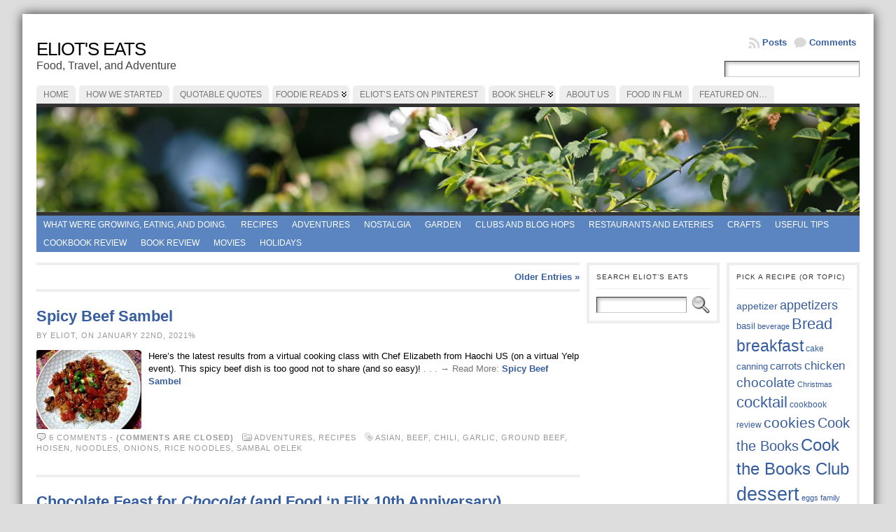

--- FILE ---
content_type: text/html; charset=UTF-8
request_url: http://eliotseats.com/tag/chili/
body_size: 19963
content:
<!DOCTYPE html PUBLIC "-//W3C//DTD XHTML 1.0 Transitional//EN" "http://www.w3.org/TR/xhtml1/DTD/xhtml1-transitional.dtd">
<html xmlns="http://www.w3.org/1999/xhtml" lang="en-US">
<head>
<meta http-equiv="Content-Type" content="text/html; charset=UTF-8" />
	<title>chili &laquo; Eliot&#039;s Eats</title>
	<link rel="shortcut icon" href="http://eliotseats.com/wp-content/ata-images/new-favicon.ico" />
<link rel="profile" href="http://gmpg.org/xfn/11" />
<link rel="pingback" href="http://eliotseats.com/xmlrpc.php" />
<meta name='robots' content='max-image-preview:large' />
<link rel="alternate" type="application/rss+xml" title="Eliot&#039;s Eats &raquo; Feed" href="https://eliotseats.com/feed/" />
<link rel="alternate" type="application/rss+xml" title="Eliot&#039;s Eats &raquo; Comments Feed" href="https://eliotseats.com/comments/feed/" />
<link rel="alternate" type="application/rss+xml" title="Eliot&#039;s Eats &raquo; chili Tag Feed" href="https://eliotseats.com/tag/chili/feed/" />
<script type="text/javascript">
window._wpemojiSettings = {"baseUrl":"https:\/\/s.w.org\/images\/core\/emoji\/14.0.0\/72x72\/","ext":".png","svgUrl":"https:\/\/s.w.org\/images\/core\/emoji\/14.0.0\/svg\/","svgExt":".svg","source":{"concatemoji":"http:\/\/eliotseats.com\/wp-includes\/js\/wp-emoji-release.min.js?ver=6.2.8"}};
/*! This file is auto-generated */
!function(e,a,t){var n,r,o,i=a.createElement("canvas"),p=i.getContext&&i.getContext("2d");function s(e,t){p.clearRect(0,0,i.width,i.height),p.fillText(e,0,0);e=i.toDataURL();return p.clearRect(0,0,i.width,i.height),p.fillText(t,0,0),e===i.toDataURL()}function c(e){var t=a.createElement("script");t.src=e,t.defer=t.type="text/javascript",a.getElementsByTagName("head")[0].appendChild(t)}for(o=Array("flag","emoji"),t.supports={everything:!0,everythingExceptFlag:!0},r=0;r<o.length;r++)t.supports[o[r]]=function(e){if(p&&p.fillText)switch(p.textBaseline="top",p.font="600 32px Arial",e){case"flag":return s("\ud83c\udff3\ufe0f\u200d\u26a7\ufe0f","\ud83c\udff3\ufe0f\u200b\u26a7\ufe0f")?!1:!s("\ud83c\uddfa\ud83c\uddf3","\ud83c\uddfa\u200b\ud83c\uddf3")&&!s("\ud83c\udff4\udb40\udc67\udb40\udc62\udb40\udc65\udb40\udc6e\udb40\udc67\udb40\udc7f","\ud83c\udff4\u200b\udb40\udc67\u200b\udb40\udc62\u200b\udb40\udc65\u200b\udb40\udc6e\u200b\udb40\udc67\u200b\udb40\udc7f");case"emoji":return!s("\ud83e\udef1\ud83c\udffb\u200d\ud83e\udef2\ud83c\udfff","\ud83e\udef1\ud83c\udffb\u200b\ud83e\udef2\ud83c\udfff")}return!1}(o[r]),t.supports.everything=t.supports.everything&&t.supports[o[r]],"flag"!==o[r]&&(t.supports.everythingExceptFlag=t.supports.everythingExceptFlag&&t.supports[o[r]]);t.supports.everythingExceptFlag=t.supports.everythingExceptFlag&&!t.supports.flag,t.DOMReady=!1,t.readyCallback=function(){t.DOMReady=!0},t.supports.everything||(n=function(){t.readyCallback()},a.addEventListener?(a.addEventListener("DOMContentLoaded",n,!1),e.addEventListener("load",n,!1)):(e.attachEvent("onload",n),a.attachEvent("onreadystatechange",function(){"complete"===a.readyState&&t.readyCallback()})),(e=t.source||{}).concatemoji?c(e.concatemoji):e.wpemoji&&e.twemoji&&(c(e.twemoji),c(e.wpemoji)))}(window,document,window._wpemojiSettings);
</script>
<style type="text/css">
img.wp-smiley,
img.emoji {
	display: inline !important;
	border: none !important;
	box-shadow: none !important;
	height: 1em !important;
	width: 1em !important;
	margin: 0 0.07em !important;
	vertical-align: -0.1em !important;
	background: none !important;
	padding: 0 !important;
}
</style>
	<link rel='stylesheet' id='wp-block-library-css' href='http://eliotseats.com/wp-includes/css/dist/block-library/style.min.css?ver=6.2.8' type='text/css' media='all' />
<link rel='stylesheet' id='classic-theme-styles-css' href='http://eliotseats.com/wp-includes/css/classic-themes.min.css?ver=6.2.8' type='text/css' media='all' />
<style id='global-styles-inline-css' type='text/css'>
body{--wp--preset--color--black: #000000;--wp--preset--color--cyan-bluish-gray: #abb8c3;--wp--preset--color--white: #ffffff;--wp--preset--color--pale-pink: #f78da7;--wp--preset--color--vivid-red: #cf2e2e;--wp--preset--color--luminous-vivid-orange: #ff6900;--wp--preset--color--luminous-vivid-amber: #fcb900;--wp--preset--color--light-green-cyan: #7bdcb5;--wp--preset--color--vivid-green-cyan: #00d084;--wp--preset--color--pale-cyan-blue: #8ed1fc;--wp--preset--color--vivid-cyan-blue: #0693e3;--wp--preset--color--vivid-purple: #9b51e0;--wp--preset--gradient--vivid-cyan-blue-to-vivid-purple: linear-gradient(135deg,rgba(6,147,227,1) 0%,rgb(155,81,224) 100%);--wp--preset--gradient--light-green-cyan-to-vivid-green-cyan: linear-gradient(135deg,rgb(122,220,180) 0%,rgb(0,208,130) 100%);--wp--preset--gradient--luminous-vivid-amber-to-luminous-vivid-orange: linear-gradient(135deg,rgba(252,185,0,1) 0%,rgba(255,105,0,1) 100%);--wp--preset--gradient--luminous-vivid-orange-to-vivid-red: linear-gradient(135deg,rgba(255,105,0,1) 0%,rgb(207,46,46) 100%);--wp--preset--gradient--very-light-gray-to-cyan-bluish-gray: linear-gradient(135deg,rgb(238,238,238) 0%,rgb(169,184,195) 100%);--wp--preset--gradient--cool-to-warm-spectrum: linear-gradient(135deg,rgb(74,234,220) 0%,rgb(151,120,209) 20%,rgb(207,42,186) 40%,rgb(238,44,130) 60%,rgb(251,105,98) 80%,rgb(254,248,76) 100%);--wp--preset--gradient--blush-light-purple: linear-gradient(135deg,rgb(255,206,236) 0%,rgb(152,150,240) 100%);--wp--preset--gradient--blush-bordeaux: linear-gradient(135deg,rgb(254,205,165) 0%,rgb(254,45,45) 50%,rgb(107,0,62) 100%);--wp--preset--gradient--luminous-dusk: linear-gradient(135deg,rgb(255,203,112) 0%,rgb(199,81,192) 50%,rgb(65,88,208) 100%);--wp--preset--gradient--pale-ocean: linear-gradient(135deg,rgb(255,245,203) 0%,rgb(182,227,212) 50%,rgb(51,167,181) 100%);--wp--preset--gradient--electric-grass: linear-gradient(135deg,rgb(202,248,128) 0%,rgb(113,206,126) 100%);--wp--preset--gradient--midnight: linear-gradient(135deg,rgb(2,3,129) 0%,rgb(40,116,252) 100%);--wp--preset--duotone--dark-grayscale: url('#wp-duotone-dark-grayscale');--wp--preset--duotone--grayscale: url('#wp-duotone-grayscale');--wp--preset--duotone--purple-yellow: url('#wp-duotone-purple-yellow');--wp--preset--duotone--blue-red: url('#wp-duotone-blue-red');--wp--preset--duotone--midnight: url('#wp-duotone-midnight');--wp--preset--duotone--magenta-yellow: url('#wp-duotone-magenta-yellow');--wp--preset--duotone--purple-green: url('#wp-duotone-purple-green');--wp--preset--duotone--blue-orange: url('#wp-duotone-blue-orange');--wp--preset--font-size--small: 13px;--wp--preset--font-size--medium: 20px;--wp--preset--font-size--large: 36px;--wp--preset--font-size--x-large: 42px;--wp--preset--spacing--20: 0.44rem;--wp--preset--spacing--30: 0.67rem;--wp--preset--spacing--40: 1rem;--wp--preset--spacing--50: 1.5rem;--wp--preset--spacing--60: 2.25rem;--wp--preset--spacing--70: 3.38rem;--wp--preset--spacing--80: 5.06rem;--wp--preset--shadow--natural: 6px 6px 9px rgba(0, 0, 0, 0.2);--wp--preset--shadow--deep: 12px 12px 50px rgba(0, 0, 0, 0.4);--wp--preset--shadow--sharp: 6px 6px 0px rgba(0, 0, 0, 0.2);--wp--preset--shadow--outlined: 6px 6px 0px -3px rgba(255, 255, 255, 1), 6px 6px rgba(0, 0, 0, 1);--wp--preset--shadow--crisp: 6px 6px 0px rgba(0, 0, 0, 1);}:where(.is-layout-flex){gap: 0.5em;}body .is-layout-flow > .alignleft{float: left;margin-inline-start: 0;margin-inline-end: 2em;}body .is-layout-flow > .alignright{float: right;margin-inline-start: 2em;margin-inline-end: 0;}body .is-layout-flow > .aligncenter{margin-left: auto !important;margin-right: auto !important;}body .is-layout-constrained > .alignleft{float: left;margin-inline-start: 0;margin-inline-end: 2em;}body .is-layout-constrained > .alignright{float: right;margin-inline-start: 2em;margin-inline-end: 0;}body .is-layout-constrained > .aligncenter{margin-left: auto !important;margin-right: auto !important;}body .is-layout-constrained > :where(:not(.alignleft):not(.alignright):not(.alignfull)){max-width: var(--wp--style--global--content-size);margin-left: auto !important;margin-right: auto !important;}body .is-layout-constrained > .alignwide{max-width: var(--wp--style--global--wide-size);}body .is-layout-flex{display: flex;}body .is-layout-flex{flex-wrap: wrap;align-items: center;}body .is-layout-flex > *{margin: 0;}:where(.wp-block-columns.is-layout-flex){gap: 2em;}.has-black-color{color: var(--wp--preset--color--black) !important;}.has-cyan-bluish-gray-color{color: var(--wp--preset--color--cyan-bluish-gray) !important;}.has-white-color{color: var(--wp--preset--color--white) !important;}.has-pale-pink-color{color: var(--wp--preset--color--pale-pink) !important;}.has-vivid-red-color{color: var(--wp--preset--color--vivid-red) !important;}.has-luminous-vivid-orange-color{color: var(--wp--preset--color--luminous-vivid-orange) !important;}.has-luminous-vivid-amber-color{color: var(--wp--preset--color--luminous-vivid-amber) !important;}.has-light-green-cyan-color{color: var(--wp--preset--color--light-green-cyan) !important;}.has-vivid-green-cyan-color{color: var(--wp--preset--color--vivid-green-cyan) !important;}.has-pale-cyan-blue-color{color: var(--wp--preset--color--pale-cyan-blue) !important;}.has-vivid-cyan-blue-color{color: var(--wp--preset--color--vivid-cyan-blue) !important;}.has-vivid-purple-color{color: var(--wp--preset--color--vivid-purple) !important;}.has-black-background-color{background-color: var(--wp--preset--color--black) !important;}.has-cyan-bluish-gray-background-color{background-color: var(--wp--preset--color--cyan-bluish-gray) !important;}.has-white-background-color{background-color: var(--wp--preset--color--white) !important;}.has-pale-pink-background-color{background-color: var(--wp--preset--color--pale-pink) !important;}.has-vivid-red-background-color{background-color: var(--wp--preset--color--vivid-red) !important;}.has-luminous-vivid-orange-background-color{background-color: var(--wp--preset--color--luminous-vivid-orange) !important;}.has-luminous-vivid-amber-background-color{background-color: var(--wp--preset--color--luminous-vivid-amber) !important;}.has-light-green-cyan-background-color{background-color: var(--wp--preset--color--light-green-cyan) !important;}.has-vivid-green-cyan-background-color{background-color: var(--wp--preset--color--vivid-green-cyan) !important;}.has-pale-cyan-blue-background-color{background-color: var(--wp--preset--color--pale-cyan-blue) !important;}.has-vivid-cyan-blue-background-color{background-color: var(--wp--preset--color--vivid-cyan-blue) !important;}.has-vivid-purple-background-color{background-color: var(--wp--preset--color--vivid-purple) !important;}.has-black-border-color{border-color: var(--wp--preset--color--black) !important;}.has-cyan-bluish-gray-border-color{border-color: var(--wp--preset--color--cyan-bluish-gray) !important;}.has-white-border-color{border-color: var(--wp--preset--color--white) !important;}.has-pale-pink-border-color{border-color: var(--wp--preset--color--pale-pink) !important;}.has-vivid-red-border-color{border-color: var(--wp--preset--color--vivid-red) !important;}.has-luminous-vivid-orange-border-color{border-color: var(--wp--preset--color--luminous-vivid-orange) !important;}.has-luminous-vivid-amber-border-color{border-color: var(--wp--preset--color--luminous-vivid-amber) !important;}.has-light-green-cyan-border-color{border-color: var(--wp--preset--color--light-green-cyan) !important;}.has-vivid-green-cyan-border-color{border-color: var(--wp--preset--color--vivid-green-cyan) !important;}.has-pale-cyan-blue-border-color{border-color: var(--wp--preset--color--pale-cyan-blue) !important;}.has-vivid-cyan-blue-border-color{border-color: var(--wp--preset--color--vivid-cyan-blue) !important;}.has-vivid-purple-border-color{border-color: var(--wp--preset--color--vivid-purple) !important;}.has-vivid-cyan-blue-to-vivid-purple-gradient-background{background: var(--wp--preset--gradient--vivid-cyan-blue-to-vivid-purple) !important;}.has-light-green-cyan-to-vivid-green-cyan-gradient-background{background: var(--wp--preset--gradient--light-green-cyan-to-vivid-green-cyan) !important;}.has-luminous-vivid-amber-to-luminous-vivid-orange-gradient-background{background: var(--wp--preset--gradient--luminous-vivid-amber-to-luminous-vivid-orange) !important;}.has-luminous-vivid-orange-to-vivid-red-gradient-background{background: var(--wp--preset--gradient--luminous-vivid-orange-to-vivid-red) !important;}.has-very-light-gray-to-cyan-bluish-gray-gradient-background{background: var(--wp--preset--gradient--very-light-gray-to-cyan-bluish-gray) !important;}.has-cool-to-warm-spectrum-gradient-background{background: var(--wp--preset--gradient--cool-to-warm-spectrum) !important;}.has-blush-light-purple-gradient-background{background: var(--wp--preset--gradient--blush-light-purple) !important;}.has-blush-bordeaux-gradient-background{background: var(--wp--preset--gradient--blush-bordeaux) !important;}.has-luminous-dusk-gradient-background{background: var(--wp--preset--gradient--luminous-dusk) !important;}.has-pale-ocean-gradient-background{background: var(--wp--preset--gradient--pale-ocean) !important;}.has-electric-grass-gradient-background{background: var(--wp--preset--gradient--electric-grass) !important;}.has-midnight-gradient-background{background: var(--wp--preset--gradient--midnight) !important;}.has-small-font-size{font-size: var(--wp--preset--font-size--small) !important;}.has-medium-font-size{font-size: var(--wp--preset--font-size--medium) !important;}.has-large-font-size{font-size: var(--wp--preset--font-size--large) !important;}.has-x-large-font-size{font-size: var(--wp--preset--font-size--x-large) !important;}
.wp-block-navigation a:where(:not(.wp-element-button)){color: inherit;}
:where(.wp-block-columns.is-layout-flex){gap: 2em;}
.wp-block-pullquote{font-size: 1.5em;line-height: 1.6;}
</style>
<script type='text/javascript' src='http://eliotseats.com/wp-includes/js/jquery/jquery.min.js?ver=3.6.4' id='jquery-core-js'></script>
<script type='text/javascript' src='http://eliotseats.com/wp-includes/js/jquery/jquery-migrate.min.js?ver=3.4.0' id='jquery-migrate-js'></script>
<script type='text/javascript' src='http://eliotseats.com/wp-content/themes/atahualpa/js/DD_roundies.js?ver=0.0.2a' id='ddroundies-js'></script>
<link rel="https://api.w.org/" href="https://eliotseats.com/wp-json/" /><link rel="alternate" type="application/json" href="https://eliotseats.com/wp-json/wp/v2/tags/121" /><link rel="EditURI" type="application/rsd+xml" title="RSD" href="https://eliotseats.com/xmlrpc.php?rsd" />
<link rel="wlwmanifest" type="application/wlwmanifest+xml" href="http://eliotseats.com/wp-includes/wlwmanifest.xml" />
<style type="text/css">body{text-align:center;margin:0;padding:0;font-family:verdana,arial,sans-serif;font-size:13px;line-height:1.4;color:#000000;background:#ddd;padding-top:20px;padding-bottom:20px}a:link,a:visited,a:active{color:#365DA0;font-weight:bold;text-decoration:none;}a:hover{color:#365DA0;font-weight:bold;text-decoration:underline}ul,ol,dl,p,h1,h2,h3,h4,h5,h6{margin-top:10px;margin-bottom:10px;padding-top:0;padding-bottom:0;}ul ul,ul ol,ol ul,ol ol{margin-top:0;margin-bottom:0}code,pre{font-family:"Courier New",Courier,monospace;font-size:1em}pre{overflow:auto;word-wrap:normal;padding-bottom:1.5em;overflow-y:hidden;width:99%}abbr[title],acronym[title]{border-bottom:1px dotted}hr{display:block;height:2px;border:none;margin:0.5em auto;color:#cccccc;background-color:#cccccc}table{font-size:1em;}div.post,ul.commentlist li,ol.commentlist li{word-wrap:break-word;}pre,.wp_syntax{word-wrap:normal;}div#wrapper{text-align:center;margin-left:auto;margin-right:auto;display:block;width:95%}* html div#wrapper{<!--width:expression"95%");-->}div#container{padding:20px;background:#fff;box-shadow:0 0 15px #333;-moz-box-shadow:0 0 15px #333;padding-left:20px;padding-right:20px;width:auto;margin-left:auto;margin-right:auto;text-align:left;display:block}table#layout{font-size:100%;width:100%;table-layout:fixed}.colone{width:200px}.colone-inner{width:200px}.coltwo{width:100% }.colthree-inner{width:200px}.colthree{width:200px}td#header{width:auto;padding:0}table#logoarea,table#logoarea tr,table#logoarea td{margin:0;padding:0;background:none;border:0}table#logoarea{width:100%;border-spacing:0px}img.logo{display:block;margin:0 10px 0 0}td.logoarea-logo{width:1%}h1.blogtitle,h2.blogtitle{ display:block;margin:0;padding:0;letter-spacing:-1px;line-height:1.0em;font-size:200%;text-transform:uppercase;font-smooth:always}h1.blogtitle a:link,h1.blogtitle a:visited,h1.blogtitle a:active,h2.blogtitle a:link,h2.blogtitle a:visited,h2.blogtitle a:active{ text-decoration:none;color:#000000;font-weight:normal;font-smooth:always}h1.blogtitle a:hover,h2.blogtitle a:hover{ text-decoration:none;color:#AC161B;font-weight:normal}p.tagline{margin:0;padding:0;font-size:1.2em;font-weight:normal;color:#444}td.feed-icons{white-space:nowrap;}div.rss-box{height:1%;display:block;padding:10px 0 10px 10px;margin:0;width:280px}a.comments-icon{height:22px;line-height:22px;margin:0 5px 0 5px;padding-left:22px;display:block;text-decoration:none;float:right;white-space:nowrap}a.comments-icon:link,a.comments-icon:active,a.comments-icon:visited{background:transparent url(http://eliotseats.com/wp-content/themes/atahualpa/images/comment-gray.png) no-repeat scroll center left}a.comments-icon:hover{background:transparent url(http://eliotseats.com/wp-content/themes/atahualpa/images/comment.png) no-repeat scroll center left}a.posts-icon{height:22px;line-height:22px;margin:0 5px 0 0;padding-left:20px;display:block;text-decoration:none;float:right;white-space:nowrap}a.posts-icon:link,a.posts-icon:active,a.posts-icon:visited{background:transparent url(http://eliotseats.com/wp-content/themes/atahualpa/images/rss-gray.png) no-repeat scroll center left}a.posts-icon:hover{background:transparent url(http://eliotseats.com/wp-content/themes/atahualpa/images/rss.png) no-repeat scroll center left}a.email-icon{height:22px;line-height:22px;margin:0 5px 0 5px;padding-left:24px;display:block;text-decoration:none;float:right;white-space:nowrap}a.email-icon:link,a.email-icon:active,a.email-icon:visited{background:transparent url(http://eliotseats.com/wp-content/themes/atahualpa/images/email-gray.png) no-repeat scroll center left}a.email-icon:hover{background:transparent url(http://eliotseats.com/wp-content/themes/atahualpa/images/email.png) no-repeat scroll center left}td.search-box{height:1%}div.searchbox{height:35px;border-bottom:0;width:200px;margin:0;padding:0}div.searchbox-form{margin:5px 10px 5px 10px}div.horbar1,div.horbar2{font-size:1px;clear:both;display:block;position:relative;padding:0;margin:0}div.horbar1{height:5px;background:#ffffff;border-top:dashed 1px #cccccc}div.horbar2{height:5px;background:#ffffff;border-bottom:dashed 1px #cccccc}div.header-image-container{position:relative;margin:0;padding:0;height:150px;}a.divclick:link,a.divclick:visited,a.divclick:active,a.divclick:hover{width:100%;height:100%;display:block;text-decoration:none}td#left{vertical-align:top;padding-right:10px}td#left-inner{vertical-align:top;padding-right:10px}td#right{vertical-align:top;padding-left:10px}td#right-inner{vertical-align:top;padding-left:10px}td#middle{vertical-align:top;width:100%;padding:10px 15px}td#footer{width:auto;background-color:#f7f7f7;border-top:solid 4px #eee;padding:10px;text-align:center;color:#888;font-size:11px}td#footer a:link,td#footer a:visited,td#footer a:active{text-decoration:none;color:#777777;font-weight:normal}td#footer a:hover{text-decoration:none;color:#777777;font-weight:normal}div.widget{display:block;width:auto;font-size:12px;margin:0 0 10px 0;padding:10px;border:solid 4px #eee}div.widget-title{display:block;width:auto}div.widget-title h3,td#left h3.tw-widgettitle,td#right h3.tw-widgettitle,td#left ul.tw-nav-list,td#right ul.tw-nav-list{padding:0;margin:0;font-size:0.8em;font-weight:normal;text-transform:uppercase;letter-spacing:1px;color:#333;border-bottom:solid 1px #eee;padding-bottom:10px;margin-bottom:10px}div.widget ul,div.textwidget{display:block;width:auto}div.widget select{width:98%;margin-top:5px;}div.widget ul{list-style-type:none;margin:0;padding:0;width:auto}div.widget ul li{display:block;margin:2px 0 2px 0px;padding:0 0 0 0px;border-left:solid 0px #CCCCCC}div.widget ul li:hover,div.widget ul li.sfhover{display:block;width:auto;border-left:solid 0px #000000;}div.widget ul li ul li{margin:2px 0 2px 5px;padding:0 0 0 0px;border-left:solid 0px #CCCCCC;}div.widget ul li ul li:hover,div.widget ul li ul li.sfhover{border-left:solid 0px #000000;}div.widget ul li ul li ul li{margin:2px 0 2px 5px;padding:0 0 0 0px;border-left:solid 0px #CCCCCC;}div.widget ul li ul li ul li:hover,div.widget ul li ul li ul li.sfhover{border-left:solid 0px #000000;}div.widget a:link,div.widget a:visited,div.widget a:active,div.widget td a:link,div.widget td a:visited,div.widget td a:active,div.widget ul li a:link,div.widget ul li a:visited,div.widget ul li a:active{text-decoration:none;font-weight:normal;color:#365DA0;font-weight:;}div.widget ul li ul li a:link,div.widget ul li ul li a:visited,div.widget ul li ul li a:active{color:#365DA0;font-weight:;}div.widget ul li ul li ul li a:link,div.widget ul li ul li ul li a:visited,div.widget ul li ul li ul li a:active{color:#365DA0;font-weight:;}div.widget a:hover,div.widget ul li a:hover{color:#365DA0;}div.widget ul li ul li a:hover{color:#365DA0;}div.widget ul li ul li ul li a:hover{color:#365DA0;}div.widget ul li a:link,div.widget ul li a:visited,div.widget ul li a:active,div.widget ul li a:hover{display:inline}* html div.widget ul li a:link,* html div.widget ul li a:visited,* html div.widget ul li a:active,* html div.widget ul li a:hover{height:1%; } div.widget_nav_menu ul li,div.widget_pages ul li,div.widget_categories ul li{border-left:0 !important;padding:0 !important}div.widget_nav_menu ul li a:link,div.widget_nav_menu ul li a:visited,div.widget_nav_menu ul li a:active,div.widget_pages ul li a:link,div.widget_pages ul li a:visited,div.widget_pages ul li a:active,div.widget_categories ul li a:link,div.widget_categories ul li a:visited,div.widget_categories ul li a:active{padding:0 0 0 0px;border-left:solid 0px #CCCCCC}div.widget_nav_menu ul li a:hover,div.widget_pages ul li a:hover,div.widget_categories ul li a:hover{border-left:solid 0px #000000;}div.widget_nav_menu ul li ul li a:link,div.widget_nav_menu ul li ul li a:visited,div.widget_nav_menu ul li ul li a:active,div.widget_pages ul li ul li a:link,div.widget_pages ul li ul li a:visited,div.widget_pages ul li ul li a:active,div.widget_categories ul li ul li a:link,div.widget_categories ul li ul li a:visited,div.widget_categories ul li ul li a:active{padding:0 0 0 0px;border-left:solid 0px #CCCCCC}div.widget_nav_menu ul li ul li a:hover,div.widget_pages ul li ul li a:hover,div.widget_categories ul li ul li a:hover{border-left:solid 0px #000000;}div.widget_nav_menu ul li ul li ul li a:link,div.widget_nav_menu ul li ul li ul li a:visited,div.widget_nav_menu ul li ul li ul li a:active,div.widget_pages ul li ul li ul li a:link,div.widget_pages ul li ul li ul li a:visited,div.widget_pages ul li ul li ul li a:active,div.widget_categories ul li ul li ul li a:link,div.widget_categories ul li ul li ul li a:visited,div.widget_categories ul li ul li ul li a:active{padding:0 0 0 0px;border-left:solid 0px #CCCCCC}div.widget_nav_menu ul li ul li ul li a:hover,div.widget_pages ul li ul li ul li a:hover,div.widget_categories ul li ul li ul li a:hover{border-left:solid 0px #000000;}div.widget_nav_menu ul li a:link,div.widget_nav_menu ul li a:active,div.widget_nav_menu ul li a:visited,div.widget_nav_menu ul li a:hover,div.widget_pages ul li a:link,div.widget_pages ul li a:active,div.widget_pages ul li a:visited,div.widget_pages ul li a:hover{display:block !important}div.widget_categories ul li a:link,div.widget_categories ul li a:active,div.widget_categories ul li a:visited,div.widget_categories ul li a:hover{display:inline !important}table.subscribe{width:100%}table.subscribe td.email-text{padding:0 0 5px 0;vertical-align:top}table.subscribe td.email-field{padding:0;width:100%}table.subscribe td.email-button{padding:0 0 0 5px}table.subscribe td.post-text{padding:7px 0 0 0;vertical-align:top}table.subscribe td.comment-text{padding:7px 0 0 0;vertical-align:top}div.post,div.page{display:block;margin:0 0 30px 0;border-top:solid 4px #eee;padding-top:20px}div.sticky{background:#eee url('<?php bloginfo('template_directory');?>/images/sticky.gif') 99% 5% no-repeat;border:dashed 1px #cccccc;padding:10px}div.post-kicker{margin:0 0 5px 0}div.post-kicker a:link,div.post-kicker a:visited,div.post-kicker a:active{color:#999;text-decoration:none;text-transform:uppercase;letter-spacing:1px}div.post-kicker a:hover{color:#cc0000}div.post-headline{}div.post-headline h1,div.post-headline h2{ margin:0; padding:0;padding:0;margin:0;font-size:1.7em}div.post-headline h2 a:link,div.post-headline h2 a:visited,div.post-headline h2 a:active,div.post-headline h1 a:link,div.post-headline h1 a:visited,div.post-headline h1 a:active{}div.post-headline h2 a:hover,div.post-headline h1 a:hover{}div.post-byline{margin:5px 0 10px 0;color:#999;text-transform:uppercase;letter-spacing:1px;font-size:11px}div.post-byline a:link,div.post-byline a:visited,div.post-byline a:active{}div.post-byline a:hover{}div.post-bodycopy{}div.post-bodycopy p{margin:1em 0;padding:0;display:block}div.post-pagination{}div.post-footer{clear:both;display:block;color:#999;text-transform:uppercase;letter-spacing:1px;font-size:11px}div.post-footer a:link,div.post-footer a:visited,div.post-footer a:active{color:#999;font-weight:normal;text-decoration:none}div.post-footer a:hover{color:#333;font-weight:normal;text-decoration:underline}div.post-kicker img,div.post-byline img,div.post-footer img{border:0;padding:0;margin:0 0 -1px 0;background:none}span.post-ratings{display:inline-block;width:auto;white-space:nowrap}div.navigation-top{border-top:solid 4px #eee;padding:8px 0}div.navigation-middle{margin:10px 0 20px 0;padding:8px 0;border-top:solid 4px #eee;border-bottom:solid 4px #eee}div.navigation-bottom{margin:20px 0 0 0;padding:10px 0 0 0;border-top:solid 4px #eee}div.navigation-comments-above{margin:0 0 10px 0;padding:5px 0 5px 0}div.navigation-comments-below{margin:0 0 10px 0;padding:5px 0 5px 0}div.older{float:left;width:48%;text-align:left;margin:0;padding:0}div.newer{float:right;width:48%;text-align:right;margin:0;padding:0;}div.older-home{float:left;width:44%;text-align:left;margin:0;padding:0}div.newer-home{float:right;width:44%;text-align:right;margin:0;padding:0;}div.home{float:left;width:8%;text-align:center;margin:0;padding:0}form,.feedburner-email-form{margin:0;padding:0;}fieldset{border:1px solid #cccccc;width:auto;padding:0.35em 0.625em 0.75em;display:block;}legend{color:#000000;background:#f4f4f4;border:1px solid #cccccc;padding:2px 6px;margin-bottom:15px;}form p{margin:5px 0 0 0;padding:0;}div.xhtml-tags p{margin:0}label{margin-right:0.5em;font-family:arial;cursor:pointer;}input.text,input.textbox,input.password,input.file,input.TextField,textarea{padding:3px;color:#000000;border-top:solid 1px #333333;border-left:solid 1px #333333;border-right:solid 1px #999999;border-bottom:solid 1px #cccccc;background:url(http://eliotseats.com/wp-content/themes/atahualpa/images/inputbackgr.gif) top left no-repeat}textarea{width:96%;}input.inputblur{color:#777777;width:95%}input.inputfocus{color:#000000;width:95%}input.highlight,textarea.highlight{background:#e8eff7;border-color:#37699f}.button,.Button,input[type=submit]{padding:0 2px;height:24px;line-height:16px;background-color:#777777;color:#ffffff;border:solid 2px #555555;font-weight:bold}input.buttonhover{padding:0 2px;cursor:pointer;background-color:#6b9c6b;color:#ffffff;border:solid 2px #496d49}form#commentform input#submit{ padding:0 .25em; overflow:visible}form#commentform input#submit[class]{width:auto}form#commentform input#submit{padding:4px 10px 4px 10px;font-size:1.2em;line-height:1.5em;height:36px}table.searchform{width:100%}table.searchform td.searchfield{padding:0;width:100%}table.searchform td.searchbutton{padding:0 0 0 5px}table.searchform td.searchbutton input{padding:0 0 0 5px}blockquote{height:1%;display:block;clear:both;color:#555555;padding:1em 1em;background:#f4f4f4;border:solid 1px #e1e1e1}blockquote blockquote{height:1%;display:block;clear:both;color:#444444;padding:1em 1em;background:#e1e1e1;border:solid 1px #d3d3d3}div.post table{border-collapse:collapse;margin:10px 0}div.post table caption{width:auto;margin:0 auto;background:#eeeeee;border:#999999;padding:4px 8px;color:#666666}div.post table th{background:#888888;color:#ffffff;font-weight:bold;font-size:90%;padding:4px 8px;border:solid 1px #ffffff;text-align:left}div.post table td{padding:4px 8px;background-color:#ffffff;border-bottom:1px solid #dddddd;text-align:left}div.post table tfoot td{}div.post table tr.alt td{background:#f4f4f4}div.post table tr.over td{background:#e2e2e2}#calendar_wrap{padding:0;border:none}table#wp-calendar{width:100%;font-size:90%;border-collapse:collapse;background-color:#ffffff;margin:0 auto}table#wp-calendar caption{width:auto;background:#eeeeee;border:none;;padding:3px;margin:0 auto;font-size:1em}table#wp-calendar th{border:solid 1px #eeeeee;background-color:#999999;color:#ffffff;font-weight:bold;padding:2px;text-align:center}table#wp-calendar td{padding:0;line-height:18px;background-color:#ffffff;border:1px solid #dddddd;text-align:center}table#wp-calendar tfoot td{border:solid 1px #eeeeee;background-color:#eeeeee}table#wp-calendar td a{display:block;background-color:#eeeeee;width:100%;height:100%;padding:0}div#respond{margin:25px 0;padding:25px;background:#eee;-moz-border-radius:8px;-khtml-border-radius:8px;-webkit-border-radius:8px;border-radius:8px}p.thesetags{margin:10px 0}h3.reply,h3#reply-title{margin:0;padding:0 0 10px 0}ol.commentlist{margin:15px 0 25px 0;list-style-type:none;padding:0;display:block;border-top:dotted 1px #cccccc}ol.commentlist li{padding:15px 10px;display:block;height:1%;margin:0;background-color:#FFFFFF;border-bottom:dotted 1px #cccccc}ol.commentlist li.alt{display:block;height:1%;background-color:#EEEEEE;border-bottom:dotted 1px #cccccc}ol.commentlist li.authorcomment{display:block;height:1%;background-color:#FFECEC}ol.commentlist span.authorname{font-weight:bold;font-size:110%}ol.commentlist span.commentdate{color:#666666;font-size:90%;margin-bottom:5px;display:block}ol.commentlist span.editcomment{display:block}ol.commentlist li p{margin:2px 0 5px 0}div.comment-number{float:right;font-size:2em;line-height:2em;font-family:georgia,serif;font-weight:bold;color:#ddd;margin:-10px 0 0 0;position:relative;height:1%}div.comment-number a:link,div.comment-number a:visited,div.comment-number a:active{color:#ccc}textarea#comment{width:98%;margin:10px 0;display:block}ul.commentlist{margin:15px 0 15px 0;list-style-type:none;padding:0;display:block;border-top:dotted 1px #cccccc}ul.commentlist ul{margin:0;border:none;list-style-type:none;padding:0}ul.commentlist li{padding:0; margin:0;display:block;clear:both;height:1%;}ul.commentlist ul.children li{ margin-left:30px}ul.commentlist div.comment-container{padding:10px;margin:0}ul.children div.comment-container{background-color:transparent;border:dotted 1px #ccc;padding:10px;margin:0 10px 8px 0; border-radius:5px}ul.children div.bypostauthor{}ul.commentlist li.thread-even{background-color:#FFFFFF;border-bottom:dotted 1px #cccccc}ul.commentlist li.thread-odd{background-color:#EEEEEE;border-bottom:dotted 1px #cccccc}ul.commentlist div.bypostauthor{background-color:#FFECEC}ul.children div.bypostauthor{border:dotted 1px #FFBFBF}ul.commentlist span.authorname{font-size:110%}div.comment-meta a:link,div.comment-meta a:visited,div.comment-meta a:active,div.comment-meta a:hover{font-weight:normal}div#cancel-comment-reply{margin:-5px 0 10px 0}div.comment-number{float:right;font-size:2em;line-height:2em;font-family:georgia,serif;font-weight:bold;color:#ddd;margin:-10px 0 0 0;position:relative;height:1%}div.comment-number a:link,div.comment-number a:visited,div.comment-number a:active{color:#ccc}.page-numbers{padding:2px 6px;border:solid 1px #000000;border-radius:6px}span.current{background:#ddd}a.prev,a.next{border:none}a.page-numbers:link,a.page-numbers:visited,a.page-numbers:active{text-decoration:none;color:#365DA0;border-color:#365DA0}a.page-numbers:hover{text-decoration:none;color:#365DA0;border-color:#365DA0}div.xhtml-tags{display:none}abbr em{border:none !important;border-top:dashed 1px #aaa !important;display:inline-block !important;background:url(http://eliotseats.com/wp-content/themes/atahualpa/images/commentluv.gif) 0% 90% no-repeat;margin-top:8px;padding:5px 5px 2px 20px !important;font-style:normal}p.subscribe-to-comments{margin-bottom:10px}div#gsHeader{display:none;}div.g2_column{margin:0 !important;width:100% !important;font-size:1.2em}div#gsNavBar{border-top-width:0 !important}p.giDescription{font-size:1.2em;line-height:1 !important}p.giTitle{margin:0.3em 0 !important;font-size:1em;font-weight:normal;color:#666}div#wp-email img{border:0;padding:0}div#wp-email input,div#wp-email textarea{margin-top:5px;margin-bottom:2px}div#wp-email p{margin-bottom:10px}input#wp-email-submit{ padding:0; font-size:30px; height:50px; line-height:50px; overflow:visible;}img.WP-EmailIcon{ vertical-align:text-bottom !important}.tw-accordion .tw-widgettitle,.tw-accordion .tw-widgettitle:hover,.tw-accordion .tw-hovered,.tw-accordion .selected,.tw-accordion .selected:hover{ background:transparent !important; background-image:none !important}.tw-accordion .tw-widgettitle span{ padding-left:0 !important}.tw-accordion h3.tw-widgettitle{border-bottom:solid 1px #ccc}.tw-accordion h3.selected{border-bottom:none}td#left .without_title,td#right .without_title{ margin-top:0;margin-bottom:0}ul.tw-nav-list{border-bottom:solid 1px #999;display:block;margin-bottom:5px !important}td#left ul.tw-nav-list li,td#right ul.tw-nav-list li{padding:0 0 1px 0;margin:0 0 -1px 5px; border:solid 1px #ccc;border-bottom:none;border-radius:5px;border-bottom-right-radius:0;border-bottom-left-radius:0;background:#eee}td#left ul.tw-nav-list li.ui-tabs-selected,td#right ul.tw-nav-list li.ui-tabs-selected{ background:none;border:solid 1px #999;border-bottom:solid 1px #fff !important}ul.tw-nav-list li a:link,ul.tw-nav-list li a:visited,ul.tw-nav-list li a:active,ul.tw-nav-list li a:hover{padding:0 8px !important;background:none;border-left:none !important;outline:none}td#left ul.tw-nav-list li.ui-tabs-selected a,td#left li.ui-tabs-selected a:hover,td#right ul.tw-nav-list li.ui-tabs-selected a,td#right li.ui-tabs-selected a:hover{ color:#000000; text-decoration:none;font-weight:bold;background:none !important;outline:none}td#left .ui-tabs-panel,td#right .ui-tabs-panel{ margin:0; padding:0}img{border:0}#dbem-location-map img{ background:none !important}.post img{padding:5px;border:solid 1px #dddddd;background-color:#f3f3f3;-moz-border-radius:3px;-khtml-border-radius:3px;-webkit-border-radius:3px;border-radius:3px}.post img.size-full{max-width:96%;width:auto;margin:5px 0 5px 0}div.post img[class~=size-full]{height:auto;}.post img.alignleft{float:left;margin:10px 10px 5px 0;}.post img.alignright{float:right;margin:10px 0 5px 10px;}.post img.aligncenter{display:block;margin:10px auto}.aligncenter,div.aligncenter{ display:block; margin-left:auto; margin-right:auto}.alignleft,div.alignleft{float:left;margin:10px 10px 5px 0}.alignright,div.alignright{ float:right; margin:10px 0 5px 10px}div.archives-page img{border:0;padding:0;background:none;margin-bottom:0;vertical-align:-10%}.wp-caption{max-width:96%;width:auto 100%;height:auto;display:block;border:1px solid #dddddd;text-align:center;background-color:#f3f3f3;padding-top:4px;margin:10px 0 0 0;-moz-border-radius:3px;-khtml-border-radius:3px;-webkit-border-radius:3px;border-radius:3px}* html .wp-caption{height:100%;}.wp-caption img{ margin:0 !important; padding:0 !important; border:0 none !important}.wp-caption p.wp-caption-text{font-size:0.8em;line-height:13px;padding:2px 4px 5px;margin:0;color:#666666}img.wp-post-image{float:left;border:0;padding:0;background:none;margin:0 10px 5px 0}img.wp-smiley{ float:none;border:none !important;margin:0 1px -1px 1px;padding:0 !important;background:none !important}img.avatar{float:left;display:block;margin:0 8px 1px 0;padding:3px;border:solid 1px #ddd;background-color:#f3f3f3;-moz-border-radius:3px;-khtml-border-radius:3px;-webkit-border-radius:3px;border-radius:3px}#comment_quicktags{text-align:left;padding:10px 0 2px 0;display:block}#comment_quicktags input.ed_button{background:#f4f4f4;border:2px solid #cccccc;color:#444444;margin:2px 4px 2px 0;width:auto;padding:0 4px;height:24px;line-height:16px}#comment_quicktags input.ed_button_hover{background:#dddddd;border:2px solid #666666;color:#000000;margin:2px 4px 2px 0;width:auto;padding:0 4px;height:24px;line-height:16px;cursor:pointer}#comment_quicktags #ed_strong{font-weight:bold}#comment_quicktags #ed_em{font-style:italic}@media print{body{background:white;color:black;margin:0;font-size:10pt !important;font-family:arial,sans-serif;}div.post-footer{line-height:normal !important;color:#555 !important;font-size:9pt !important}a:link,a:visited,a:active,a:hover{text-decoration:underline !important;color:#000}h2{color:#000;font-size:14pt !important;font-weight:normal !important}h3{color:#000;font-size:12pt !important;}#header,#footer,.colone,.colone-inner,.colthree-inner,.colthree,.navigation,.navigation-top,.navigation-middle,.navigation-bottom,.wp-pagenavi-navigation,#comment,#respond,.remove-for-print{display:none}td#left,td#right,td#left-inner,td#right-inner{width:0;display:none}td#middle{width:100% !important;display:block}*:lang(en) td#left{ display:none}*:lang(en) td#right{ display:none}*:lang(en) td#left-inner{ display:none}*:lang(en) td#right-inner{ display:none}td#left:empty{ display:none}td#right:empty{ display:none}td#left-inner:empty{ display:none}td#right-inner:empty{ display:none}}ul.rMenu,ul.rMenu ul,ul.rMenu li,ul.rMenu a{display:block;margin:0;padding:0}ul.rMenu,ul.rMenu li,ul.rMenu ul{list-style:none}ul.rMenu ul{display:none}ul.rMenu li{position:relative;z-index:1}ul.rMenu li:hover{z-index:999}ul.rMenu li:hover > ul{display:block;position:absolute}ul.rMenu li:hover{background-position:0 0} ul.rMenu-hor li{float:left;width:auto}ul.rMenu-hRight li{float:right}ul.sub-menu li,ul.rMenu-ver li{float:none}div#menu1 ul.sub-menu,div#menu1 ul.sub-menu ul,div#menu1 ul.rMenu-ver,div#menu1 ul.rMenu-ver ul{width:11em}div#menu2 ul.sub-menu,div#menu2 ul.sub-menu ul,div#menu2 ul.rMenu-ver,div#menu2 ul.rMenu-ver ul{width:11em}ul.rMenu-wide{width:100%}ul.rMenu-vRight{float:right}ul.rMenu-lFloat{float:left}ul.rMenu-noFloat{float:none}div.rMenu-center ul.rMenu{float:left;position:relative;left:50%}div.rMenu-center ul.rMenu li{position:relative;left:-50%}div.rMenu-center ul.rMenu li li{left:auto}ul.rMenu-hor ul{top:auto;right:auto;left:auto;margin-top:-1px}ul.rMenu-hor ul ul{margin-top:0;margin-left:0px}ul.sub-menu ul,ul.rMenu-ver ul{left:100%;right:auto;top:auto;top:0}ul.rMenu-vRight ul,ul.rMenu-hRight ul.sub-menu ul,ul.rMenu-hRight ul.rMenu-ver ul{left:-100%;right:auto;top:auto}ul.rMenu-hRight ul{left:auto;right:0;top:auto;margin-top:-1px}div#menu1 ul.rMenu{background:#EEEEEE;border:0}div#menu2 ul.rMenu{background:#5A85C1;border:0}div#menu1 ul.rMenu li a{border:0}div#menu2 ul.rMenu li a{border:0}ul.rMenu-hor li{margin-bottom:-1px;margin-top:-1px;margin-left:-1px}ul#rmenu li{}ul#rmenu li ul li{}ul.rMenu-hor{padding-left:1px }ul.sub-menu li,ul.rMenu-ver li{margin-left:0;margin-top:-1px; }div#menu1 ul.sub-menu,div#menu1 ul.rMenu-ver{border-top:0}div#menu2 ul.sub-menu,div#menu2 ul.rMenu-ver{border-top:0}div#menu1 ul.rMenu li a{padding:4px 5px}div#menu2 ul.rMenu li a{padding:4px 5px}div#menu1 ul.rMenu li a:link,div#menu1 ul.rMenu li a:hover,div#menu1 ul.rMenu li a:visited,div#menu1 ul.rMenu li a:active{text-decoration:none;margin:0;color:#777777;text-transform:uppercase;font:12px Verdana,sans-serif;}div#menu2 ul.rMenu li a:link,div#menu2 ul.rMenu li a:hover,div#menu2 ul.rMenu li a:visited,div#menu2 ul.rMenu li a:active{text-decoration:none;margin:0;color:#FFFFFF;text-transform:uppercase;font:12px Verdana,sans-serif;}div#menu1 ul.rMenu li{background-color:#EEEEEE}div#menu2 ul.rMenu li{background-color:#5A85C1}div#menu1 ul.rMenu li:hover,div#menu1 ul.rMenu li.sfhover{background:#CCCCCC}div#menu2 ul.rMenu li:hover,div#menu2 ul.rMenu li.sfhover{background:#000000}div#menu1 ul.rMenu li.current-menu-item > a:link,div#menu1 ul.rMenu li.current-menu-item > a:active,div#menu1 ul.rMenu li.current-menu-item > a:hover,div#menu1 ul.rMenu li.current-menu-item > a:visited,div#menu1 ul.rMenu li.current_page_item > a:link,div#menu1 ul.rMenu li.current_page_item > a:active,div#menu1 ul.rMenu li.current_page_item > a:hover,div#menu1 ul.rMenu li.current_page_item > a:visited{background-color:#DDDDDD;color:#000000}div#menu1 ul.rMenu li.current-menu-item a:link,div#menu1 ul.rMenu li.current-menu-item a:active,div#menu1 ul.rMenu li.current-menu-item a:hover,div#menu1 ul.rMenu li.current-menu-item a:visited,div#menu1 ul.rMenu li.current_page_item a:link,div#menu1 ul.rMenu li.current_page_item a:active,div#menu1 ul.rMenu li.current_page_item a:hover,div#menu1 ul.rMenu li.current_page_item a:visited,div#menu1 ul.rMenu li a:hover{background-color:#DDDDDD;color:#000000}div#menu2 ul.rMenu li.current-menu-item > a:link,div#menu2 ul.rMenu li.current-menu-item > a:active,div#menu2 ul.rMenu li.current-menu-item > a:hover,div#menu2 ul.rMenu li.current-menu-item > a:visited,div#menu2 ul.rMenu li.current-cat > a:link,div#menu2 ul.rMenu li.current-cat > a:active,div#menu2 ul.rMenu li.current-cat > a:hover,div#menu2 ul.rMenu li.current-cat > a:visited{background-color:#2968C1;color:#FFFFFF}div#menu2 ul.rMenu li.current-menu-item a:link,div#menu2 ul.rMenu li.current-menu-item a:active,div#menu2 ul.rMenu li.current-menu-item a:hover,div#menu2 ul.rMenu li.current-menu-item a:visited,div#menu2 ul.rMenu li.current-cat a:link,div#menu2 ul.rMenu li.current-cat a:active,div#menu2 ul.rMenu li.current-cat a:hover,div#menu2 ul.rMenu li.current-cat a:visited,div#menu2 ul.rMenu li a:hover{background-color:#2968C1;color:#FFFFFF}div#menu1 ul.rMenu li.rMenu-expand a,div#menu1 ul.rMenu li.rMenu-expand li.rMenu-expand a,div#menu1 ul.rMenu li.rMenu-expand li.rMenu-expand li.rMenu-expand a,div#menu1 ul.rMenu li.rMenu-expand li.rMenu-expand li.rMenu-expand li.rMenu-expand a,div#menu1 ul.rMenu li.rMenu-expand li.rMenu-expand li.rMenu-expand li.rMenu-expand li.rMenu-expand a,div#menu1 ul.rMenu li.rMenu-expand li.rMenu-expand li.rMenu-expand li.rMenu-expand li.rMenu-expand li.rMenu-expand a,div#menu1 ul.rMenu li.rMenu-expand li.rMenu-expand li.rMenu-expand li.rMenu-expand li.rMenu-expand li.rMenu-expand li.rMenu-expand a,div#menu1 ul.rMenu li.rMenu-expand li.rMenu-expand li.rMenu-expand li.rMenu-expand li.rMenu-expand li.rMenu-expand li.rMenu-expand li.rMenu-expand a,div#menu1 ul.rMenu li.rMenu-expand li.rMenu-expand li.rMenu-expand li.rMenu-expand li.rMenu-expand li.rMenu-expand li.rMenu-expand li.rMenu-expand li.rMenu-expand a,div#menu1 ul.rMenu li.rMenu-expand li.rMenu-expand li.rMenu-expand li.rMenu-expand li.rMenu-expand li.rMenu-expand li.rMenu-expand li.rMenu-expand li.rMenu-expand li.rMenu-expand a{padding-right:15px;padding-left:5px;background-repeat:no-repeat;background-position:100% 50%;background-image:url(http://eliotseats.com/wp-content/themes/atahualpa/images/expand-right.gif)}div#menu2 ul.rMenu li.rMenu-expand a,div#menu2 ul.rMenu li.rMenu-expand li.rMenu-expand a,div#menu2 ul.rMenu li.rMenu-expand li.rMenu-expand li.rMenu-expand a,div#menu2 ul.rMenu li.rMenu-expand li.rMenu-expand li.rMenu-expand li.rMenu-expand a,div#menu2 ul.rMenu li.rMenu-expand li.rMenu-expand li.rMenu-expand li.rMenu-expand li.rMenu-expand a,div#menu2 ul.rMenu li.rMenu-expand li.rMenu-expand li.rMenu-expand li.rMenu-expand li.rMenu-expand li.rMenu-expand a,div#menu2 ul.rMenu li.rMenu-expand li.rMenu-expand li.rMenu-expand li.rMenu-expand li.rMenu-expand li.rMenu-expand li.rMenu-expand a,div#menu2 ul.rMenu li.rMenu-expand li.rMenu-expand li.rMenu-expand li.rMenu-expand li.rMenu-expand li.rMenu-expand li.rMenu-expand li.rMenu-expand a,div#menu2 ul.rMenu li.rMenu-expand li.rMenu-expand li.rMenu-expand li.rMenu-expand li.rMenu-expand li.rMenu-expand li.rMenu-expand li.rMenu-expand li.rMenu-expand a,div#menu2 ul.rMenu li.rMenu-expand li.rMenu-expand li.rMenu-expand li.rMenu-expand li.rMenu-expand li.rMenu-expand li.rMenu-expand li.rMenu-expand li.rMenu-expand li.rMenu-expand a{padding-right:15px;padding-left:5px;background-repeat:no-repeat;background-position:100% 50%;background-image:url(http://eliotseats.com/wp-content/themes/atahualpa/images/expand-right-white.gif)}ul.rMenu-vRight li.rMenu-expand a,ul.rMenu-vRight li.rMenu-expand li.rMenu-expand a,ul.rMenu-vRight li.rMenu-expand li.rMenu-expand li.rMenu-expand a,ul.rMenu-vRight li.rMenu-expand li.rMenu-expand li.rMenu-expand li.rMenu-expand a,ul.rMenu-vRight li.rMenu-expand li.rMenu-expand li.rMenu-expand li.rMenu-expand li.rMenu-expand a,ul.rMenu-vRight li.rMenu-expand li.rMenu-expand li.rMenu-expand li.rMenu-expand li.rMenu-expand li.rMenu-expand a,ul.rMenu-vRight li.rMenu-expand li.rMenu-expand li.rMenu-expand li.rMenu-expand li.rMenu-expand li.rMenu-expand li.rMenu-expand a,ul.rMenu-vRight li.rMenu-expand li.rMenu-expand li.rMenu-expand li.rMenu-expand li.rMenu-expand li.rMenu-expand li.rMenu-expand li.rMenu-expand a,ul.rMenu-vRight li.rMenu-expand li.rMenu-expand li.rMenu-expand li.rMenu-expand li.rMenu-expand li.rMenu-expand li.rMenu-expand li.rMenu-expand li.rMenu-expand a,ul.rMenu-vRight li.rMenu-expand li.rMenu-expand li.rMenu-expand li.rMenu-expand li.rMenu-expand li.rMenu-expand li.rMenu-expand li.rMenu-expand li.rMenu-expand li.rMenu-expand a,ul.rMenu-hRight li.rMenu-expand a,ul.rMenu-hRight li.rMenu-expand li.rMenu-expand a,ul.rMenu-hRight li.rMenu-expand li.rMenu-expand li.rMenu-expand a,ul.rMenu-hRight li.rMenu-expand li.rMenu-expand li.rMenu-expand li.rMenu-expand a,ul.rMenu-hRight li.rMenu-expand li.rMenu-expand li.rMenu-expand li.rMenu-expand li.rMenu-expand a,ul.rMenu-hRight li.rMenu-expand li.rMenu-expand li.rMenu-expand li.rMenu-expand li.rMenu-expand li.rMenu-expand a,ul.rMenu-hRight li.rMenu-expand li.rMenu-expand li.rMenu-expand li.rMenu-expand li.rMenu-expand li.rMenu-expand li.rMenu-expand a,ul.rMenu-hRight li.rMenu-expand li.rMenu-expand li.rMenu-expand li.rMenu-expand li.rMenu-expand li.rMenu-expand li.rMenu-expand li.rMenu-expand a,ul.rMenu-hRight li.rMenu-expand li.rMenu-expand li.rMenu-expand li.rMenu-expand li.rMenu-expand li.rMenu-expand li.rMenu-expand li.rMenu-expand li.rMenu-expand a,ul.rMenu-hRight li.rMenu-expand li.rMenu-expand li.rMenu-expand li.rMenu-expand li.rMenu-expand li.rMenu-expand li.rMenu-expand li.rMenu-expand li.rMenu-expand li.rMenu-expand a{padding-right:5px;padding-left:20px;background-image:url(http://eliotseats.com/wp-content/themes/atahualpa/images/expand-left.gif);background-repeat:no-repeat;background-position:-5px 50%}div#menu1 ul.rMenu-hor li.rMenu-expand a{padding-left:5px;padding-right:15px !important;background-position:100% 50%;background-image:url(http://eliotseats.com/wp-content/themes/atahualpa/images/expand-down.gif)}div#menu2 ul.rMenu-hor li.rMenu-expand a{padding-left:5px;padding-right:15px !important;background-position:100% 50%;background-image:url(http://eliotseats.com/wp-content/themes/atahualpa/images/expand-down-white.gif)}div#menu1 ul.rMenu li.rMenu-expand li a,div#menu1 ul.rMenu li.rMenu-expand li.rMenu-expand li a,div#menu1 ul.rMenu li.rMenu-expand li.rMenu-expand li.rMenu-expand li a,div#menu1 ul.rMenu li.rMenu-expand li.rMenu-expand li.rMenu-expand li.rMenu-expand li a,div#menu1 ul.rMenu li.rMenu-expand li.rMenu-expand li.rMenu-expand li.rMenu-expand li.rMenu-expand li a{background-image:none;padding-right:5px;padding-left:5px}div#menu2 ul.rMenu li.rMenu-expand li a,div#menu2 ul.rMenu li.rMenu-expand li.rMenu-expand li a,div#menu2 ul.rMenu li.rMenu-expand li.rMenu-expand li.rMenu-expand li a,div#menu2 ul.rMenu li.rMenu-expand li.rMenu-expand li.rMenu-expand li.rMenu-expand li a,div#menu2 ul.rMenu li.rMenu-expand li.rMenu-expand li.rMenu-expand li.rMenu-expand li.rMenu-expand li a{background-image:none;padding-right:5px;padding-left:5px}* html ul.rMenu{display:inline-block;display:block;position:relative;position:static}* html ul.rMenu ul{float:left;float:none}ul.rMenu ul{background-color:#fff}* html ul.sub-menu li,* html ul.rMenu-ver li,* html ul.rMenu-hor li ul.sub-menu li,* html ul.rMenu-hor li ul.rMenu-ver li{width:100%;float:left;clear:left}*:first-child+html ul.sub-menu > li:hover ul,*:first-child+html ul.rMenu-ver > li:hover ul{min-width:0}ul.rMenu li a{position:relative;min-width:0}* html ul.rMenu-hor li{width:6em;width:auto}* html div.rMenu-center{position:relative;z-index:1}html:not([lang*=""]) div.rMenu-center ul.rMenu li a:hover{height:100%}html:not([lang*=""]) div.rMenu-center ul.rMenu li a:hover{height:auto}* html ul.rMenu ul{display:block;position:absolute}* html ul.rMenu ul,* html ul.rMenu-hor ul,* html ul.sub-menu ul,* html ul.rMenu-ver ul,* html ul.rMenu-vRight ul,* html ul.rMenu-hRight ul.sub-menu ul,* html ul.rMenu-hRight ul.rMenu-ver ul,* html ul.rMenu-hRight ul{left:-10000px}* html ul.rMenu li.sfhover{z-index:999}* html ul.rMenu li.sfhover ul{left:auto}* html ul.rMenu li.sfhover ul ul,* html ul.rMenu li.sfhover ul ul ul{display:none}* html ul.rMenu li.sfhover ul,* html ul.rMenu li li.sfhover ul,* html ul.rMenu li li li.sfhover ul{display:block}* html ul.sub-menu li.sfhover ul,* html ul.rMenu-ver li.sfhover ul{left:60%}* html ul.rMenu-vRight li.sfhover ul,* html ul.rMenu-hRight ul.sub-menu li.sfhover ul* html ul.rMenu-hRight ul.rMenu-ver li.sfhover ul{left:-60%}* html ul.rMenu iframe{position:absolute;left:0;top:0;z-index:-1}* html ul.rMenu{margin-left:1px}* html ul.rMenu ul,* html ul.rMenu ul ul,* html ul.rMenu ul ul ul,* html ul.rMenu ul ul ul ul{margin-left:0}.clearfix:after{ content:".";display:block;height:0;clear:both;visibility:hidden}.clearfix{min-width:0;display:inline-block;display:block}* html .clearfix{height:1%;}.clearboth{clear:both;height:1%;font-size:1%;line-height:1%;display:block;padding:0;margin:0}td#header{padding-bottom:15px;}td#middle{padding:0}div.searchbox-form{margin:5px 0 15px 5px}div#menu1 ul.rMenu{background:transparent;border:none}div#imagecontainer{border-top:solid 5px #333;border-bottom:solid 5px #333;}div.widget ul li{padding:1px 5px 1px 12px !important;background:url('<?php bloginfo('template_directory');?>/images/bullets/round-gray.gif') no-repeat 0 7px}ul.rMenu-hor ul,ul.rMenu-hRight ul{margin-top:0px;}ul.rMenu-hor li{margin-bottom:0px;margin-top:0px;margin-left:0px;}ul.rMenu-hor{padding-left:0px;}ul.rMenu-ver li{margin-top:0xp;}div#menu1 ul.rMenu li a,div#menu2 ul.rMenu li a{padding:6px 10px}div#menu1 ul.rMenu li{margin-right:5px}div#menu1 ul.rMenu li li{margin-right:0}div#menu1 ul.rMenu li,div#menu1 ul.rMenu li a{-webkit-border-top-left-radius:5px;-webkit-border-top-right-radius:5px;-moz-border-radius-topleft:5px;-moz-border-radius-topright:5px;border-top-left-radius:5px;border-top-right-radius:5px}div#menu1 ul.rMenu li li,div#menu1 ul.rMenu li li a{-webkit-border-top-left-radius:0;-webkit-border-top-right-radius:0;-moz-border-radius-topleft:0;-moz-border-radius-topright:0;border-top-left-radius:0;border-top-right-radius:0}</style>
<script type="text/javascript">
//<![CDATA[



/* JQUERY */
jQuery(document).ready(function(){ 
    
   
  

	/* jQuery('ul#rmenu').superfish(); */
	/* jQuery('ul#rmenu').superfish().find('ul').bgIframe({opacity:false}); */
 
	/* For IE6 */
	if (jQuery.browser.msie && /MSIE 6\.0/i.test(window.navigator.userAgent) && !/MSIE 7\.0/i.test(window.navigator.userAgent) && !/MSIE 8\.0/i.test(window.navigator.userAgent)) {

		/* Max-width for images in IE6 */		
		var centerwidth = jQuery("td#middle").width(); 
		
		/* Images without caption */
		jQuery(".post img").each(function() { 
			var maxwidth = centerwidth - 10 + 'px';
			var imgwidth = jQuery(this).width(); 
			var imgheight = jQuery(this).height(); 
			var newimgheight = (centerwidth / imgwidth * imgheight) + 'px';	
			if (imgwidth > centerwidth) { 
				jQuery(this).css({width: maxwidth}); 
				jQuery(this).css({height: newimgheight}); 
			}
		});
		
		/* Images with caption */
		jQuery("div.wp-caption").each(function() { 
			var captionwidth = jQuery(this).width(); 
			var maxcaptionwidth = centerwidth + 'px';
			var captionheight = jQuery(this).height();
			var captionimgwidth =  jQuery("div.wp-caption img").width();
			var captionimgheight =  jQuery("div.wp-caption img").height();
			if (captionwidth > centerwidth) { 
				jQuery(this).css({width: maxcaptionwidth}); 
				var newcaptionheight = (centerwidth / captionwidth * captionheight) + 'px';
				var newcaptionimgheight = (centerwidth / captionimgwidth * captionimgheight) + 'px';
				jQuery(this).css({height: newcaptionheight}); 
				jQuery("div.wp-caption img").css({height: newcaptionimgheight}); 
				}
		});
		
		/* sfhover for LI:HOVER support in IE6: */
		jQuery("ul li").
			hover( function() {
					jQuery(this).addClass("sfhover")
				}, 
				function() {
					jQuery(this).removeClass("sfhover")
				} 
			); 

	/* End IE6 */
	}
	
	
	
	/* Since 3.7.8: Auto resize videos (embed and iframe elements) 
	TODO: Parse parent's dimensions only once per layout column, not per video
	*/
	function bfa_resize_video() {
		jQuery('embed, iframe').each( function() {
			var video = jQuery(this),
			videoWidth = video.attr('width'); // use the attr here, not width() or css()
			videoParent = video.parent(),
			videoParentWidth = parseFloat( videoParent.css( 'width' ) ),
			videoParentBorder = parseFloat( videoParent.css( 'border-left-width' ) ) 
										+  parseFloat( videoParent.css( 'border-right-width' ) ),
			videoParentPadding = parseFloat( videoParent.css( 'padding-left' ) ) 
										+  parseFloat( videoParent.css( 'padding-right' ) ),
			maxWidth = videoParentWidth - videoParentBorder - videoParentPadding;

			if( videoWidth > maxWidth ) {
				var videoHeight = video.attr('height'),
				videoMaxHeight = ( maxWidth / videoWidth * videoHeight );
				video.attr({ width: maxWidth, height: videoMaxHeight });
			} 

		});	
	}
	bfa_resize_video();
	jQuery(window).resize( bfa_resize_video );

		
	jQuery(".post table tr").
		mouseover(function() {
			jQuery(this).addClass("over");
		}).
		mouseout(function() {
			jQuery(this).removeClass("over");
		});

	
	jQuery(".post table tr:even").
		addClass("alt");

	
	jQuery("input.text, input.TextField, input.file, input.password, textarea").
		focus(function () {  
			jQuery(this).addClass("highlight"); 
		}).
		blur(function () { 
			jQuery(this).removeClass("highlight"); 
		})
	
	jQuery("input.inputblur").
		focus(function () {  
			jQuery(this).addClass("inputfocus"); 
		}).
		blur(function () { 
			jQuery(this).removeClass("inputfocus"); 
		})

		

	
	jQuery("input.button, input.Button, input#submit").
		mouseover(function() {
			jQuery(this).addClass("buttonhover");
		}).
		mouseout(function() {
			jQuery(this).removeClass("buttonhover");
		});

	/* toggle "you can use these xhtml tags" */
	jQuery("a.xhtmltags").
		click(function(){ 
			jQuery("div.xhtml-tags").slideToggle(300); 
		});

	/* For the Tabbed Widgets plugin: */
	jQuery("ul.tw-nav-list").
		addClass("clearfix");

		
	
});

//]]>
</script>

<!--[if IE 6]>
<script type="text/javascript">DD_roundies.addRule("a.posts-icon, a.comments-icon, a.email-icon, img.logo");</script>
<![endif]-->
<link rel="icon" href="https://eliotseats.com/wp-content/uploads/2016/06/cropped-65bd469ec0c2ae2-32x32.jpg" sizes="32x32" />
<link rel="icon" href="https://eliotseats.com/wp-content/uploads/2016/06/cropped-65bd469ec0c2ae2-192x192.jpg" sizes="192x192" />
<link rel="apple-touch-icon" href="https://eliotseats.com/wp-content/uploads/2016/06/cropped-65bd469ec0c2ae2-180x180.jpg" />
<meta name="msapplication-TileImage" content="https://eliotseats.com/wp-content/uploads/2016/06/cropped-65bd469ec0c2ae2-270x270.jpg" />
</head>
<body class="archive tag tag-chili tag-121">
<div id="wrapper">
<div id="container">
<table id="layout" border="0" cellspacing="0" cellpadding="0">
<colgroup>
<col class="coltwo" />
<col class="colthree-inner" /><col class="colthree" /></colgroup> 
	<tr>

		<!-- Header -->
		<td id="header" colspan="3">

		<table id="logoarea" cellpadding="0" cellspacing="0" border="0" width="100%"><tr><td rowspan="2" valign="middle" class="logoarea-title"><h1 class="blogtitle"><a href="https://eliotseats.com/">Eliot&#039;s Eats</a></h1><p class="tagline">Food, Travel, and Adventure</p></td><td class="feed-icons" valign="middle" align="right"><div class="clearfix rss-box"><a class="comments-icon" href="https://eliotseats.com/comments/feed/" title="Subscribe to the COMMENTS feed">Comments</a><a class="posts-icon" href="https://eliotseats.com/feed/" title="Subscribe to the POSTS feed">Posts</a></div></td></tr><tr><td valign="bottom" class="search-box" align="right"><div class="searchbox">
					<form method="get" class="searchform" action="https://eliotseats.com/">
					<div class="searchbox-form"><input type="text" class="text inputblur" onfocus="this.value=''" 
						value="" onblur="this.value=''" name="s" /></div>
					</form>
				</div>
				</td></tr></table> <div id="menu1"><ul id="rmenu2" class="clearfix rMenu-hor rMenu">
<li class="page_item"><a href="https://eliotseats.com/" title="Eliot&#039;s Eats"><span>Home</span></a></li>
<li class="page_item page-item-2"><a href="https://eliotseats.com/about/"><span>How We Started</span></a></li>
<li class="page_item page-item-95"><a href="https://eliotseats.com/eliots-recipes/"><span>Quotable Quotes</span></a></li>
<li class="rMenu-expand page_item page-item-176 page_item_has_children"><a href="https://eliotseats.com/foodie-reads/"><span>Foodie Reads</span></a>
 <ul class="rMenu-ver">
	<li class="page_item page-item-265"><a href="https://eliotseats.com/foodie-reads/great-cookbooks-that-i-cant-live-without/"><span>Great Cookbooks that I Can&#8217;t Live Without</span></a></li>
	<li class="page_item page-item-4818"><a href="https://eliotseats.com/foodie-reads/my-favorite-foodie-magazines/"><span>My FAVORITE Foodie Magazines (and a few others)</span></a></li>
</ul>
</li>
<li class="page_item page-item-18635"><a href="https://eliotseats.com/eliots-eats-on-pinterest/"><span>Eliot&#8217;s Eats on Pinterest</span></a></li>
<li class="rMenu-expand page_item page-item-24578 page_item_has_children"><a href="https://eliotseats.com/currently-reading/"><span>Book Shelf</span></a>
 <ul class="rMenu-ver">
	<li class="page_item page-item-32251"><a href="https://eliotseats.com/currently-reading/my-cookbooks/"><span>My Cookbooks</span></a></li>
	<li class="page_item page-item-32254"><a href="https://eliotseats.com/currently-reading/junior-league-cookbooks/"><span>Junior League Cookbooks</span></a></li>
</ul>
</li>
<li class="page_item page-item-7836"><a href="https://eliotseats.com/about-us/"><span>About Us</span></a></li>
<li class="page_item page-item-9504"><a href="https://eliotseats.com/food-in-film/"><span>Food in Film</span></a></li>
<li class="page_item page-item-11080"><a href="https://eliotseats.com/featured-on/"><span>Featured On&#8230;</span></a></li>
</ul></div>
 <div id="imagecontainer" class="header-image-container" style="background: url('http://eliotseats.com/wp-content/themes/atahualpa/images/header/IMG_1479.jpg') top center no-repeat;"></div> <div id="menu2"><ul id="rmenu" class="clearfix rMenu-hor rMenu">
	<li class="cat-item cat-item-1"><a href="https://eliotseats.com/category/uncategorized/">What we&#039;re growing, eating, and doing.</a>
</li>
	<li class="cat-item cat-item-3"><a href="https://eliotseats.com/category/recipes/">Recipes</a>
</li>
	<li class="cat-item cat-item-4"><a href="https://eliotseats.com/category/adventures/">Adventures</a>
</li>
	<li class="cat-item cat-item-6"><a href="https://eliotseats.com/category/nostalgia/">Nostalgia</a>
</li>
	<li class="cat-item cat-item-87"><a href="https://eliotseats.com/category/garden-2/">Garden</a>
</li>
	<li class="cat-item cat-item-425"><a href="https://eliotseats.com/category/clubs/">Clubs and Blog Hops</a>
</li>
	<li class="cat-item cat-item-473"><a href="https://eliotseats.com/category/restaurants-2/">Restaurants and Eateries</a>
</li>
	<li class="cat-item cat-item-629"><a href="https://eliotseats.com/category/crafts-2/">Crafts</a>
</li>
	<li class="cat-item cat-item-669"><a href="https://eliotseats.com/category/useful-tips/">Useful Tips</a>
</li>
	<li class="cat-item cat-item-844"><a href="https://eliotseats.com/category/cookbook-review/">Cookbook Review</a>
</li>
	<li class="cat-item cat-item-965"><a href="https://eliotseats.com/category/book-review/">book review</a>
</li>
	<li class="cat-item cat-item-1463"><a href="https://eliotseats.com/category/movies/">Movies</a>
</li>
	<li class="cat-item cat-item-1467"><a href="https://eliotseats.com/category/holidays/">Holidays</a>
</li>
</ul></div>

		</td>
		<!-- / Header -->

	</tr>

	<!-- Main Body -->	
	<tr id="bodyrow">

		
				

		<!-- Main Column -->
		<td id="middle">

    
		<div class="clearfix navigation-top">
			<div class="older"> &nbsp;</div><div class="newer">&nbsp; <a href="https://eliotseats.com/tag/chili/page/2/" >Older Entries &raquo;</a></div></div>
		
								<div class="post-34217 post type-post status-publish format-standard has-post-thumbnail hentry category-adventures category-recipes tag-asian tag-beef tag-chili tag-garlic tag-ground-beef tag-hoisen tag-noodles tag-onions tag-rice-noodles tag-sambal-oelek odd" id="post-34217">
						<div class="post-headline">		<h2>			<a href="https://eliotseats.com/2021/01/22/spicy-beef-sambel/" rel="bookmark" title="Permanent Link to Spicy Beef Sambel">Spicy Beef Sambel</a></h2>
		</div>		<div class="post-byline">By Eliot, on January 22nd, 2021%</div>		<div class="post-bodycopy clearfix">                <a href="https://eliotseats.com/2021/01/22/spicy-beef-sambel/"> <img width="150" height="113" src="https://eliotseats.com/wp-content/uploads/2021/01/20210112_184557-e1610812670578-150x113.jpg" class="attachment-post-thumbnail size-post-thumbnail wp-post-image" alt="" decoding="async" srcset="https://eliotseats.com/wp-content/uploads/2021/01/20210112_184557-e1610812670578-150x113.jpg 150w, https://eliotseats.com/wp-content/uploads/2021/01/20210112_184557-e1610812670578-300x225.jpg 300w, https://eliotseats.com/wp-content/uploads/2021/01/20210112_184557-e1610812670578-768x576.jpg 768w, https://eliotseats.com/wp-content/uploads/2021/01/20210112_184557-e1610812670578-1024x768.jpg 1024w, https://eliotseats.com/wp-content/uploads/2021/01/20210112_184557-e1610812670578-400x300.jpg 400w" sizes="(max-width: 150px) 100vw, 150px" /></a>
				<p>Here&#8217;s the latest results from a virtual cooking class with Chef Elizabeth from Haochi US (on a virtual Yelp event). This spicy beef dish is too good not to share (and so easy)! <span style="color:#777"> . . . &rarr; Read More: <a href="https://eliotseats.com/2021/01/22/spicy-beef-sambel/">Spicy Beef Sambel</a></span></p>
</div>						<div class="post-footer"><img src="http://eliotseats.com/wp-content/themes/atahualpa/images/icons/comment-gray.gif" alt="" /> <a href="https://eliotseats.com/2021/01/22/spicy-beef-sambel/#comments" class="comments-link" >6 comments</a> - <strong>(Comments are closed)</strong> &nbsp; <img src="http://eliotseats.com/wp-content/themes/atahualpa/images/icons/folder-gray.gif" alt="" /> <a href="https://eliotseats.com/category/adventures/" rel="category tag">Adventures</a>, <a href="https://eliotseats.com/category/recipes/" rel="category tag">Recipes</a> &nbsp; <img src="http://eliotseats.com/wp-content/themes/atahualpa/images/icons/tag-gray.gif" alt="" /> <a href="https://eliotseats.com/tag/asian/" rel="tag">Asian</a>, <a href="https://eliotseats.com/tag/beef/" rel="tag">beef</a>, <a href="https://eliotseats.com/tag/chili/" rel="tag">chili</a>, <a href="https://eliotseats.com/tag/garlic/" rel="tag">garlic</a>, <a href="https://eliotseats.com/tag/ground-beef/" rel="tag">ground beef</a>, <a href="https://eliotseats.com/tag/hoisen/" rel="tag">Hoisen</a>, <a href="https://eliotseats.com/tag/noodles/" rel="tag">noodles</a>, <a href="https://eliotseats.com/tag/onions/" rel="tag">onions</a>, <a href="https://eliotseats.com/tag/rice-noodles/" rel="tag">rice noodles</a>, <a href="https://eliotseats.com/tag/sambal-oelek/" rel="tag">sambal oelek</a> &nbsp;  </div>		</div><!-- / Post -->	
						
		
								<div class="post-33314 post type-post status-publish format-standard has-post-thumbnail hentry category-clubs category-recipes tag-appetizer tag-appetizers tag-cherry-tomatoes tag-chili tag-chocolate tag-dessert tag-eggplant tag-food-n-flix tag-grilling tag-pistachios tag-steak tag-walnuts even" id="post-33314">
						<div class="post-headline">		<h2>			<a href="https://eliotseats.com/2020/09/12/chocolat-fnf/" rel="bookmark" title="Permanent Link to Chocolate Feast for Chocolat (and Food &#8216;n Flix 10th Anniversary)">Chocolate Feast for <i>Chocolat</i> (and Food &#8216;n Flix 10th Anniversary)</a></h2>
		</div>		<div class="post-byline">By Eliot, on September 12th, 2020%</div>		<div class="post-bodycopy clearfix">                <a href="https://eliotseats.com/2020/09/12/chocolat-fnf/"> <img width="150" height="150" src="https://eliotseats.com/wp-content/uploads/2020/09/20200903_170747-COLLAGE-150x150.jpg" class="attachment-post-thumbnail size-post-thumbnail wp-post-image" alt="" decoding="async" loading="lazy" srcset="https://eliotseats.com/wp-content/uploads/2020/09/20200903_170747-COLLAGE-150x150.jpg 150w, https://eliotseats.com/wp-content/uploads/2020/09/20200903_170747-COLLAGE-300x300.jpg 300w, https://eliotseats.com/wp-content/uploads/2020/09/20200903_170747-COLLAGE-768x768.jpg 768w, https://eliotseats.com/wp-content/uploads/2020/09/20200903_170747-COLLAGE-1024x1024.jpg 1024w, https://eliotseats.com/wp-content/uploads/2020/09/20200903_170747-COLLAGE-400x400.jpg 400w, https://eliotseats.com/wp-content/uploads/2020/09/20200903_170747-COLLAGE.jpg 2046w" sizes="(max-width: 150px) 100vw, 150px" /></a>
				<p>Three chocolate inspired recipes today to celebrate the 10th anniversary of Food &#8216;n Flix and the film <i>Chocolat</i>: Eggplant Caponata, Chili-Cocoa Rubbed Steaks, and Chocolate Salami. <span style="color:#777"> . . . &rarr; Read More: <a href="https://eliotseats.com/2020/09/12/chocolat-fnf/">Chocolate Feast for <i>Chocolat</i> (and Food &#8216;n Flix 10th Anniversary)</a></span></p>
</div>						<div class="post-footer"><img src="http://eliotseats.com/wp-content/themes/atahualpa/images/icons/comment-gray.gif" alt="" /> <a href="https://eliotseats.com/2020/09/12/chocolat-fnf/#comments" class="comments-link" >12 comments</a> - <strong>(Comments are closed)</strong> &nbsp; <img src="http://eliotseats.com/wp-content/themes/atahualpa/images/icons/folder-gray.gif" alt="" /> <a href="https://eliotseats.com/category/clubs/" rel="category tag">Clubs and Blog Hops</a>, <a href="https://eliotseats.com/category/recipes/" rel="category tag">Recipes</a> &nbsp; <img src="http://eliotseats.com/wp-content/themes/atahualpa/images/icons/tag-gray.gif" alt="" /> <a href="https://eliotseats.com/tag/appetizer/" rel="tag">appetizer</a>, <a href="https://eliotseats.com/tag/appetizers/" rel="tag">appetizers</a>, <a href="https://eliotseats.com/tag/cherry-tomatoes/" rel="tag">cherry tomatoes</a>, <a href="https://eliotseats.com/tag/chili/" rel="tag">chili</a>, <a href="https://eliotseats.com/tag/chocolate/" rel="tag">chocolate</a>, <a href="https://eliotseats.com/tag/dessert/" rel="tag">dessert</a>, <a href="https://eliotseats.com/tag/eggplant/" rel="tag">eggplant</a>, <a href="https://eliotseats.com/tag/food-n-flix/" rel="tag">Food n' Flix</a>, <a href="https://eliotseats.com/tag/grilling/" rel="tag">grilling</a>, <a href="https://eliotseats.com/tag/pistachios/" rel="tag">pistachios</a>, <a href="https://eliotseats.com/tag/steak/" rel="tag">steak</a>, <a href="https://eliotseats.com/tag/walnuts/" rel="tag">walnuts</a> &nbsp;  </div>		</div><!-- / Post -->	
						
		
								<div class="post-31476 post type-post status-publish format-standard has-post-thumbnail hentry category-recipes tag-chili tag-chocolate tag-hatch-green-chiles tag-short-ribs tag-soup odd" id="post-31476">
						<div class="post-headline">		<h2>			<a href="https://eliotseats.com/2019/11/10/new-mexican-beef-and-beer-chili/" rel="bookmark" title="Permanent Link to New Mexican Beef and Beer Chili">New Mexican Beef and Beer Chili</a></h2>
		</div>		<div class="post-byline">By Eliot, on November 10th, 2019%</div>		<div class="post-bodycopy clearfix">                <a href="https://eliotseats.com/2019/11/10/new-mexican-beef-and-beer-chili/"> <img width="150" height="97" src="https://eliotseats.com/wp-content/uploads/2019/11/20191010_183910-1-150x97.jpg" class="attachment-post-thumbnail size-post-thumbnail wp-post-image" alt="" decoding="async" loading="lazy" srcset="https://eliotseats.com/wp-content/uploads/2019/11/20191010_183910-1-150x97.jpg 150w, https://eliotseats.com/wp-content/uploads/2019/11/20191010_183910-1-300x193.jpg 300w, https://eliotseats.com/wp-content/uploads/2019/11/20191010_183910-1-768x495.jpg 768w, https://eliotseats.com/wp-content/uploads/2019/11/20191010_183910-1-1024x660.jpg 1024w, https://eliotseats.com/wp-content/uploads/2019/11/20191010_183910-1-400x258.jpg 400w" sizes="(max-width: 150px) 100vw, 150px" /></a>
				<p>Here&#8217;s a late Oktoberfest recipe that didn&#8217;t get posted until November. This is a great beefy chili that&#8217;s full of flavor (with green chiles, New Mexico beer, Mexican chocolate, etc.).  <span style="color:#777"> . . . &rarr; Read More: <a href="https://eliotseats.com/2019/11/10/new-mexican-beef-and-beer-chili/">New Mexican Beef and Beer Chili</a></span></p>
</div>						<div class="post-footer"><img src="http://eliotseats.com/wp-content/themes/atahualpa/images/icons/comment-gray.gif" alt="" /> <a href="https://eliotseats.com/2019/11/10/new-mexican-beef-and-beer-chili/#comments" class="comments-link" >5 comments</a> - <strong>(Comments are closed)</strong> &nbsp; <img src="http://eliotseats.com/wp-content/themes/atahualpa/images/icons/folder-gray.gif" alt="" /> <a href="https://eliotseats.com/category/recipes/" rel="category tag">Recipes</a> &nbsp; <img src="http://eliotseats.com/wp-content/themes/atahualpa/images/icons/tag-gray.gif" alt="" /> <a href="https://eliotseats.com/tag/chili/" rel="tag">chili</a>, <a href="https://eliotseats.com/tag/chocolate/" rel="tag">chocolate</a>, <a href="https://eliotseats.com/tag/hatch-green-chiles/" rel="tag">Hatch green chiles</a>, <a href="https://eliotseats.com/tag/short-ribs/" rel="tag">short ribs</a>, <a href="https://eliotseats.com/tag/soup/" rel="tag">soup</a> &nbsp;  </div>		</div><!-- / Post -->	
						
		
								<div class="post-28313 post type-post status-publish format-standard has-post-thumbnail hentry category-recipes tag-avocado tag-blue-apron tag-cabbage tag-chicken tag-chili tag-ground-chicken tag-orange tag-radish tag-soup tag-sweet-potatoes tag-whole30 even" id="post-28313">
						<div class="post-headline">		<h2>			<a href="https://eliotseats.com/2018/02/23/ancho-chicken-soup-with-sweet-potatoes-and-cabbage/" rel="bookmark" title="Permanent Link to Ancho Chicken Soup with Sweet Potatoes and Cabbage">Ancho Chicken Soup with Sweet Potatoes and Cabbage</a></h2>
		</div>		<div class="post-byline">By Eliot, on February 23rd, 2018%</div>		<div class="post-bodycopy clearfix">                <a href="https://eliotseats.com/2018/02/23/ancho-chicken-soup-with-sweet-potatoes-and-cabbage/"> <img width="150" height="115" src="https://eliotseats.com/wp-content/uploads/2018/02/20180217_134818-150x115.jpg" class="attachment-post-thumbnail size-post-thumbnail wp-post-image" alt="" decoding="async" loading="lazy" srcset="https://eliotseats.com/wp-content/uploads/2018/02/20180217_134818-150x115.jpg 150w, https://eliotseats.com/wp-content/uploads/2018/02/20180217_134818-300x230.jpg 300w, https://eliotseats.com/wp-content/uploads/2018/02/20180217_134818-768x588.jpg 768w, https://eliotseats.com/wp-content/uploads/2018/02/20180217_134818-1024x784.jpg 1024w, https://eliotseats.com/wp-content/uploads/2018/02/20180217_134818-400x306.jpg 400w" sizes="(max-width: 150px) 100vw, 150px" /></a>
				<p>Winter is still hanging on so here&#8217;s a soup that will warm you up, body and soul. <span style="color:#777"> . . . &rarr; Read More: <a href="https://eliotseats.com/2018/02/23/ancho-chicken-soup-with-sweet-potatoes-and-cabbage/">Ancho Chicken Soup with Sweet Potatoes and Cabbage</a></span></p>
</div>						<div class="post-footer"><img src="http://eliotseats.com/wp-content/themes/atahualpa/images/icons/comment-gray.gif" alt="" /> <a href="https://eliotseats.com/2018/02/23/ancho-chicken-soup-with-sweet-potatoes-and-cabbage/#comments" class="comments-link" >6 comments</a> - <strong>(Comments are closed)</strong> &nbsp; <img src="http://eliotseats.com/wp-content/themes/atahualpa/images/icons/folder-gray.gif" alt="" /> <a href="https://eliotseats.com/category/recipes/" rel="category tag">Recipes</a> &nbsp; <img src="http://eliotseats.com/wp-content/themes/atahualpa/images/icons/tag-gray.gif" alt="" /> <a href="https://eliotseats.com/tag/avocado/" rel="tag">avocado</a>, <a href="https://eliotseats.com/tag/blue-apron/" rel="tag">Blue Apron</a>, <a href="https://eliotseats.com/tag/cabbage/" rel="tag">cabbage</a>, <a href="https://eliotseats.com/tag/chicken/" rel="tag">chicken</a>, <a href="https://eliotseats.com/tag/chili/" rel="tag">chili</a>, <a href="https://eliotseats.com/tag/ground-chicken/" rel="tag">ground chicken</a>, <a href="https://eliotseats.com/tag/orange/" rel="tag">orange</a>, <a href="https://eliotseats.com/tag/radish/" rel="tag">radish</a>, <a href="https://eliotseats.com/tag/soup/" rel="tag">soup</a>, <a href="https://eliotseats.com/tag/sweet-potatoes/" rel="tag">sweet potatoes</a>, <a href="https://eliotseats.com/tag/whole30/" rel="tag">Whole30</a> &nbsp;  </div>		</div><!-- / Post -->	
						
		
								<div class="post-28063 post type-post status-publish format-standard has-post-thumbnail hentry category-adventures category-recipes category-uncategorized tag-chili tag-chili-powder tag-contest tag-ground-beef tag-soup odd" id="post-28063">
						<div class="post-headline">		<h2>			<a href="https://eliotseats.com/2018/01/20/chili-cook-off-part-i/" rel="bookmark" title="Permanent Link to Chili Cook-Off, Part I">Chili Cook-Off, Part I</a></h2>
		</div>		<div class="post-byline">By Eliot, on January 20th, 2018%</div>		<div class="post-bodycopy clearfix">                <a href="https://eliotseats.com/2018/01/20/chili-cook-off-part-i/"> <img width="94" height="150" src="https://eliotseats.com/wp-content/uploads/2018/01/20180114_123629-94x150.jpg" class="attachment-post-thumbnail size-post-thumbnail wp-post-image" alt="" decoding="async" loading="lazy" srcset="https://eliotseats.com/wp-content/uploads/2018/01/20180114_123629-94x150.jpg 94w, https://eliotseats.com/wp-content/uploads/2018/01/20180114_123629-189x300.jpg 189w, https://eliotseats.com/wp-content/uploads/2018/01/20180114_123629-768x1222.jpg 768w, https://eliotseats.com/wp-content/uploads/2018/01/20180114_123629-644x1024.jpg 644w, https://eliotseats.com/wp-content/uploads/2018/01/20180114_123629-400x636.jpg 400w" sizes="(max-width: 94px) 100vw, 94px" /></a>
				<p>We&#8217;re starting to tweak some recipes for a chili cook off. This recipe is our first hope for bringing home the trophy.  <span style="color:#777"> . . . &rarr; Read More: <a href="https://eliotseats.com/2018/01/20/chili-cook-off-part-i/">Chili Cook-Off, Part I</a></span></p>
</div>						<div class="post-footer"><img src="http://eliotseats.com/wp-content/themes/atahualpa/images/icons/comment-gray.gif" alt="" /> <a href="https://eliotseats.com/2018/01/20/chili-cook-off-part-i/#comments" class="comments-link" >24 comments</a> - <strong>(Comments are closed)</strong> &nbsp; <img src="http://eliotseats.com/wp-content/themes/atahualpa/images/icons/folder-gray.gif" alt="" /> <a href="https://eliotseats.com/category/adventures/" rel="category tag">Adventures</a>, <a href="https://eliotseats.com/category/recipes/" rel="category tag">Recipes</a>, <a href="https://eliotseats.com/category/uncategorized/" rel="category tag">What we're growing, eating, and doing.</a> &nbsp; <img src="http://eliotseats.com/wp-content/themes/atahualpa/images/icons/tag-gray.gif" alt="" /> <a href="https://eliotseats.com/tag/chili/" rel="tag">chili</a>, <a href="https://eliotseats.com/tag/chili-powder/" rel="tag">chili powder</a>, <a href="https://eliotseats.com/tag/contest/" rel="tag">Contest</a>, <a href="https://eliotseats.com/tag/ground-beef/" rel="tag">ground beef</a>, <a href="https://eliotseats.com/tag/soup/" rel="tag">soup</a> &nbsp;  </div>		</div><!-- / Post -->	
						
		
								<div class="post-13672 post type-post status-publish format-standard has-post-thumbnail hentry category-adventures category-recipes category-restaurants-2 category-uncategorized tag-chili tag-chocolate-cooking-class tag-cocoa tag-cooking-class tag-grilling tag-revs-and-recs tag-rubs tag-sandwiches tag-steak even" id="post-13672">
						<div class="post-headline">		<h2>			<a href="https://eliotseats.com/2013/03/31/cocoa-chili-rub-for-steak/" rel="bookmark" title="Permanent Link to Cocoa-Chili Rub for Steak">Cocoa-Chili Rub for Steak</a></h2>
		</div>		<div class="post-byline">By Eliot, on March 31st, 2013%</div>		<div class="post-bodycopy clearfix">                <a href="https://eliotseats.com/2013/03/31/cocoa-chili-rub-for-steak/"> <img width="150" height="84" src="https://eliotseats.com/wp-content/uploads/2013/02/2013-02-09-12.26.17-150x84.jpg" class="attachment-post-thumbnail size-post-thumbnail wp-post-image" alt="" decoding="async" loading="lazy" srcset="https://eliotseats.com/wp-content/uploads/2013/02/2013-02-09-12.26.17-150x84.jpg 150w, https://eliotseats.com/wp-content/uploads/2013/02/2013-02-09-12.26.17-300x169.jpg 300w, https://eliotseats.com/wp-content/uploads/2013/02/2013-02-09-12.26.17-1024x577.jpg 1024w, https://eliotseats.com/wp-content/uploads/2013/02/2013-02-09-12.26.17-400x225.jpg 400w" sizes="(max-width: 150px) 100vw, 150px" /></a>
				<p>This is the fifth post in my series documenting our Chocolate Cooking Class with Chef Sarah Leavell of The Canebrake. <span style="color:#777"> . . . &rarr; Read More: <a href="https://eliotseats.com/2013/03/31/cocoa-chili-rub-for-steak/">Cocoa-Chili Rub for Steak</a></span></p>
</div>						<div class="post-footer"><img src="http://eliotseats.com/wp-content/themes/atahualpa/images/icons/comment-gray.gif" alt="" /> <a href="https://eliotseats.com/2013/03/31/cocoa-chili-rub-for-steak/#comments" class="comments-link" >19 comments</a> - <strong>(Comments are closed)</strong> &nbsp; <img src="http://eliotseats.com/wp-content/themes/atahualpa/images/icons/folder-gray.gif" alt="" /> <a href="https://eliotseats.com/category/adventures/" rel="category tag">Adventures</a>, <a href="https://eliotseats.com/category/recipes/" rel="category tag">Recipes</a>, <a href="https://eliotseats.com/category/restaurants-2/" rel="category tag">Restaurants and Eateries</a>, <a href="https://eliotseats.com/category/uncategorized/" rel="category tag">What we're growing, eating, and doing.</a> &nbsp; <img src="http://eliotseats.com/wp-content/themes/atahualpa/images/icons/tag-gray.gif" alt="" /> <a href="https://eliotseats.com/tag/chili/" rel="tag">chili</a>, <a href="https://eliotseats.com/tag/chocolate-cooking-class/" rel="tag">Chocolate Cooking Class</a>, <a href="https://eliotseats.com/tag/cocoa/" rel="tag">cocoa</a>, <a href="https://eliotseats.com/tag/cooking-class/" rel="tag">cooking class</a>, <a href="https://eliotseats.com/tag/grilling/" rel="tag">grilling</a>, <a href="https://eliotseats.com/tag/revs-and-recs/" rel="tag">Revs and Recs</a>, <a href="https://eliotseats.com/tag/rubs/" rel="tag">rubs</a>, <a href="https://eliotseats.com/tag/sandwiches/" rel="tag">sandwiches</a>, <a href="https://eliotseats.com/tag/steak/" rel="tag">steak</a> &nbsp;  </div>		</div><!-- / Post -->	
						
		
								<div class="post-12875 post type-post status-publish format-standard has-post-thumbnail hentry category-recipes category-uncategorized tag-chicken tag-chili tag-christmas-2012 tag-green-chilis tag-soup odd" id="post-12875">
						<div class="post-headline">		<h2>			<a href="https://eliotseats.com/2012/12/17/im-dreaming-of-a-white-chili/" rel="bookmark" title="Permanent Link to I&#8217;m dreaming of a white chili.">I&#8217;m dreaming of a white chili.</a></h2>
		</div>		<div class="post-byline">By Eliot, on December 17th, 2012%</div>		<div class="post-bodycopy clearfix">                <a href="https://eliotseats.com/2012/12/17/im-dreaming-of-a-white-chili/"> <img width="150" height="84" src="https://eliotseats.com/wp-content/uploads/2012/12/2012-12-16-19.45.25-150x84.jpg" class="attachment-post-thumbnail size-post-thumbnail wp-post-image" alt="" decoding="async" loading="lazy" srcset="https://eliotseats.com/wp-content/uploads/2012/12/2012-12-16-19.45.25-150x84.jpg 150w, https://eliotseats.com/wp-content/uploads/2012/12/2012-12-16-19.45.25-300x169.jpg 300w, https://eliotseats.com/wp-content/uploads/2012/12/2012-12-16-19.45.25-1024x577.jpg 1024w, https://eliotseats.com/wp-content/uploads/2012/12/2012-12-16-19.45.25-400x225.jpg 400w, https://eliotseats.com/wp-content/uploads/2012/12/2012-12-16-19.45.25-e1355789786781.jpg 350w" sizes="(max-width: 150px) 100vw, 150px" /></a>
				<p>I&#8217;m dreaming of a white chili&#8230;..Just like the ones I used to know. </p>
<p>Every once in a while, our local paper will publish cherished recipes from long ago closed restaurants. St. Michael&#8217;s Alley white chili must have been a much loved favorite because it is featured quite often. I made this same recipe about five <span style="color:#777"> . . . &rarr; Read More: <a href="https://eliotseats.com/2012/12/17/im-dreaming-of-a-white-chili/">I&#8217;m dreaming of a white chili.</a></span></p>
</div>						<div class="post-footer"><img src="http://eliotseats.com/wp-content/themes/atahualpa/images/icons/comment-gray.gif" alt="" /> <a href="https://eliotseats.com/2012/12/17/im-dreaming-of-a-white-chili/#comments" class="comments-link" >13 comments</a> - <strong>(Comments are closed)</strong> &nbsp; <img src="http://eliotseats.com/wp-content/themes/atahualpa/images/icons/folder-gray.gif" alt="" /> <a href="https://eliotseats.com/category/recipes/" rel="category tag">Recipes</a>, <a href="https://eliotseats.com/category/uncategorized/" rel="category tag">What we're growing, eating, and doing.</a> &nbsp; <img src="http://eliotseats.com/wp-content/themes/atahualpa/images/icons/tag-gray.gif" alt="" /> <a href="https://eliotseats.com/tag/chicken/" rel="tag">chicken</a>, <a href="https://eliotseats.com/tag/chili/" rel="tag">chili</a>, <a href="https://eliotseats.com/tag/christmas-2012/" rel="tag">Christmas 2012</a>, <a href="https://eliotseats.com/tag/green-chilis/" rel="tag">green chilis</a>, <a href="https://eliotseats.com/tag/soup/" rel="tag">soup</a> &nbsp;  </div>		</div><!-- / Post -->	
						
		
								<div class="post-8871 post type-post status-publish format-standard has-post-thumbnail hentry category-recipes category-uncategorized tag-award tag-chicken tag-chili tag-enchiladas tag-green-chilis tag-peppers tag-tomatillos even" id="post-8871">
						<div class="post-headline">		<h2>			<a href="https://eliotseats.com/2012/03/27/creamy-chicken-enchiladas-with-green-sauce/" rel="bookmark" title="Permanent Link to Creamy Chicken Enchiladas with Green Sauce and an award!">Creamy Chicken Enchiladas with Green Sauce and an award!</a></h2>
		</div>		<div class="post-byline">By Eliot, on March 27th, 2012%</div>		<div class="post-bodycopy clearfix">                <a href="https://eliotseats.com/2012/03/27/creamy-chicken-enchiladas-with-green-sauce/"> <img width="150" height="150" src="https://eliotseats.com/wp-content/uploads/2012/03/shot_1332274120157-150x150.jpg" class="attachment-post-thumbnail size-post-thumbnail wp-post-image" alt="" decoding="async" loading="lazy" srcset="https://eliotseats.com/wp-content/uploads/2012/03/shot_1332274120157-150x150.jpg 150w, https://eliotseats.com/wp-content/uploads/2012/03/shot_1332274120157-300x300.jpg 300w, https://eliotseats.com/wp-content/uploads/2012/03/shot_1332274120157-400x400.jpg 400w, https://eliotseats.com/wp-content/uploads/2012/03/shot_1332274120157.jpg 768w" sizes="(max-width: 150px) 100vw, 150px" /></a>
				<p>We were missing New Mexico so I needed to whip up a southwest-inspired dish! I found inspiration from Jen at Juanita&#8217;s Cocina and as fate would have it, she simultaneously awarded me The Versatile Blogger Award. (Is that scary or what?) <span style="color:#777"> . . . &rarr; Read More: <a href="https://eliotseats.com/2012/03/27/creamy-chicken-enchiladas-with-green-sauce/">Creamy Chicken Enchiladas with Green Sauce and an award!</a></span></p>
</div>						<div class="post-footer"><img src="http://eliotseats.com/wp-content/themes/atahualpa/images/icons/comment-gray.gif" alt="" /> <a href="https://eliotseats.com/2012/03/27/creamy-chicken-enchiladas-with-green-sauce/#comments" class="comments-link" >16 comments</a> - <strong>(Comments are closed)</strong> &nbsp; <img src="http://eliotseats.com/wp-content/themes/atahualpa/images/icons/folder-gray.gif" alt="" /> <a href="https://eliotseats.com/category/recipes/" rel="category tag">Recipes</a>, <a href="https://eliotseats.com/category/uncategorized/" rel="category tag">What we're growing, eating, and doing.</a> &nbsp; <img src="http://eliotseats.com/wp-content/themes/atahualpa/images/icons/tag-gray.gif" alt="" /> <a href="https://eliotseats.com/tag/award/" rel="tag">award</a>, <a href="https://eliotseats.com/tag/chicken/" rel="tag">chicken</a>, <a href="https://eliotseats.com/tag/chili/" rel="tag">chili</a>, <a href="https://eliotseats.com/tag/enchiladas/" rel="tag">enchiladas</a>, <a href="https://eliotseats.com/tag/green-chilis/" rel="tag">green chilis</a>, <a href="https://eliotseats.com/tag/peppers/" rel="tag">peppers</a>, <a href="https://eliotseats.com/tag/tomatillos/" rel="tag">tomatillos</a> &nbsp;  </div>		</div><!-- / Post -->	
						
		
								<div class="post-8568 post type-post status-publish format-standard has-post-thumbnail hentry category-garden-2 category-recipes category-uncategorized tag-black-beans tag-chili tag-chipotles tag-clean-out tag-heart-healthy tag-kale tag-sweet-potato-palooza tag-sweet-potatoes tag-tomatoes odd" id="post-8568">
						<div class="post-headline">		<h2>			<a href="https://eliotseats.com/2012/03/01/black-bean-and-sweet-potato-chili/" rel="bookmark" title="Permanent Link to Black Bean and Sweet Potato Chili with Kale">Black Bean and Sweet Potato Chili with Kale</a></h2>
		</div>		<div class="post-byline">By Eliot, on March 1st, 2012%</div>		<div class="post-bodycopy clearfix">                <a href="https://eliotseats.com/2012/03/01/black-bean-and-sweet-potato-chili/"> <img width="150" height="84" src="https://eliotseats.com/wp-content/uploads/2012/03/IMAG0633-150x84.jpg" class="attachment-post-thumbnail size-post-thumbnail wp-post-image" alt="" decoding="async" loading="lazy" srcset="https://eliotseats.com/wp-content/uploads/2012/03/IMAG0633-150x84.jpg 150w, https://eliotseats.com/wp-content/uploads/2012/03/IMAG0633-300x169.jpg 300w, https://eliotseats.com/wp-content/uploads/2012/03/IMAG0633-1024x577.jpg 1024w, https://eliotseats.com/wp-content/uploads/2012/03/IMAG0633-400x225.jpg 400w" sizes="(max-width: 150px) 100vw, 150px" /></a>
				<p>This chili is chock full of Super Foods: sweet potatoes, black beans, and even kale! <span style="color:#777"> . . . &rarr; Read More: <a href="https://eliotseats.com/2012/03/01/black-bean-and-sweet-potato-chili/">Black Bean and Sweet Potato Chili with Kale</a></span></p>
</div>						<div class="post-footer"><img src="http://eliotseats.com/wp-content/themes/atahualpa/images/icons/comment-gray.gif" alt="" /> <a href="https://eliotseats.com/2012/03/01/black-bean-and-sweet-potato-chili/#comments" class="comments-link" >15 comments</a> - <strong>(Comments are closed)</strong> &nbsp; <img src="http://eliotseats.com/wp-content/themes/atahualpa/images/icons/folder-gray.gif" alt="" /> <a href="https://eliotseats.com/category/garden-2/" rel="category tag">Garden</a>, <a href="https://eliotseats.com/category/recipes/" rel="category tag">Recipes</a>, <a href="https://eliotseats.com/category/uncategorized/" rel="category tag">What we're growing, eating, and doing.</a> &nbsp; <img src="http://eliotseats.com/wp-content/themes/atahualpa/images/icons/tag-gray.gif" alt="" /> <a href="https://eliotseats.com/tag/black-beans/" rel="tag">black beans</a>, <a href="https://eliotseats.com/tag/chili/" rel="tag">chili</a>, <a href="https://eliotseats.com/tag/chipotles/" rel="tag">chipotles</a>, <a href="https://eliotseats.com/tag/clean-out/" rel="tag">Clean Out</a>, <a href="https://eliotseats.com/tag/heart-healthy/" rel="tag">Heart Healthy</a>, <a href="https://eliotseats.com/tag/kale/" rel="tag">kale</a>, <a href="https://eliotseats.com/tag/sweet-potato-palooza/" rel="tag">Sweet Potato-Palooza</a>, <a href="https://eliotseats.com/tag/sweet-potatoes/" rel="tag">sweet potatoes</a>, <a href="https://eliotseats.com/tag/tomatoes/" rel="tag">tomatoes</a> &nbsp;  </div>		</div><!-- / Post -->	
						
		
								<div class="post-6244 post type-post status-publish format-standard has-post-thumbnail hentry category-recipes category-uncategorized tag-chili tag-clean-out tag-fritos even" id="post-6244">
						<div class="post-headline">		<h2>			<a href="https://eliotseats.com/2012/02/09/frito-pies/" rel="bookmark" title="Permanent Link to Frito Pies">Frito Pies</a></h2>
		</div>		<div class="post-byline">By Eliot, on February 9th, 2012%</div>		<div class="post-bodycopy clearfix">                <a href="https://eliotseats.com/2012/02/09/frito-pies/"> <img width="102" height="150" src="https://eliotseats.com/wp-content/uploads/2012/02/IMAG04771-102x150.jpg" class="attachment-post-thumbnail size-post-thumbnail wp-post-image" alt="" decoding="async" loading="lazy" srcset="https://eliotseats.com/wp-content/uploads/2012/02/IMAG04771-102x150.jpg 102w, https://eliotseats.com/wp-content/uploads/2012/02/IMAG04771-205x300.jpg 205w, https://eliotseats.com/wp-content/uploads/2012/02/IMAG04771-700x1024.jpg 700w, https://eliotseats.com/wp-content/uploads/2012/02/IMAG04771-400x584.jpg 400w, https://eliotseats.com/wp-content/uploads/2012/02/IMAG04771.jpg 1840w" sizes="(max-width: 102px) 100vw, 102px" /></a>
				<p>Didn&#8217;t everyone live off of these during basketball season in high school? Weren&#8217;t they the obligatory food staple of every concession stand? Apparently not.  <span style="color:#777"> . . . &rarr; Read More: <a href="https://eliotseats.com/2012/02/09/frito-pies/">Frito Pies</a></span></p>
</div>						<div class="post-footer"><img src="http://eliotseats.com/wp-content/themes/atahualpa/images/icons/comment-gray.gif" alt="" /> <a href="https://eliotseats.com/2012/02/09/frito-pies/#comments" class="comments-link" >20 comments</a> - <strong>(Comments are closed)</strong> &nbsp; <img src="http://eliotseats.com/wp-content/themes/atahualpa/images/icons/folder-gray.gif" alt="" /> <a href="https://eliotseats.com/category/recipes/" rel="category tag">Recipes</a>, <a href="https://eliotseats.com/category/uncategorized/" rel="category tag">What we're growing, eating, and doing.</a> &nbsp; <img src="http://eliotseats.com/wp-content/themes/atahualpa/images/icons/tag-gray.gif" alt="" /> <a href="https://eliotseats.com/tag/chili/" rel="tag">chili</a>, <a href="https://eliotseats.com/tag/clean-out/" rel="tag">Clean Out</a>, <a href="https://eliotseats.com/tag/fritos/" rel="tag">Fritos</a> &nbsp;  </div>		</div><!-- / Post -->	
						
	
					<div class="clearfix navigation-bottom">
			<div class="older"> &nbsp;</div><div class="newer">&nbsp; <a href="https://eliotseats.com/tag/chili/page/2/" >Older Entries &raquo;</a></div></div>
    

</td>
<!-- / Main Column -->

<!-- Right Inner Sidebar -->
<td id="right-inner">

	<div id="search-3" class="widget widget_search"><div class="widget-title"><h3>Search Eliot&#8217;s Eats</h3></div><form method="get" class="searchform" action="https://eliotseats.com/">
<table class="searchform" cellpadding="0" cellspacing="0" border="0">
<tr>
<td class="searchfield">
<input type="text" class="text inputblur" value="" name="s" />
</td>
<td class="searchbutton">
<input name="submit" value="Search" type="image" src="http://eliotseats.com/wp-content/themes/atahualpa/images/magnifier2-gray.gif" style="display: block; border:none; padding: 0 0 0 5px; margin: 0;" />
</td>
</tr></table>
</form></div>
</td>

<!-- Right Sidebar -->
<td id="right">

	<div id="tag_cloud-4" class="widget widget_tag_cloud"><div class="widget-title"><h3>Pick a Recipe (or topic)</h3></div><div class="tagcloud"><a href="https://eliotseats.com/tag/appetizer/" class="tag-cloud-link tag-link-111 tag-link-position-1" style="font-size: 10.5666666667pt;" aria-label="appetizer (42 items)">appetizer</a>
<a href="https://eliotseats.com/tag/appetizers/" class="tag-cloud-link tag-link-105 tag-link-position-2" style="font-size: 13.8333333333pt;" aria-label="appetizers (58 items)">appetizers</a>
<a href="https://eliotseats.com/tag/basil/" class="tag-cloud-link tag-link-29 tag-link-position-3" style="font-size: 9.86666666667pt;" aria-label="basil (39 items)">basil</a>
<a href="https://eliotseats.com/tag/beverage/" class="tag-cloud-link tag-link-112 tag-link-position-4" style="font-size: 8.23333333333pt;" aria-label="beverage (33 items)">beverage</a>
<a href="https://eliotseats.com/tag/bread/" class="tag-cloud-link tag-link-1039 tag-link-position-5" style="font-size: 16.4pt;" aria-label="Bread (75 items)">Bread</a>
<a href="https://eliotseats.com/tag/breakfast/" class="tag-cloud-link tag-link-69 tag-link-position-6" style="font-size: 17.5666666667pt;" aria-label="breakfast (84 items)">breakfast</a>
<a href="https://eliotseats.com/tag/cake/" class="tag-cloud-link tag-link-21 tag-link-position-7" style="font-size: 8.93333333333pt;" aria-label="cake (35 items)">cake</a>
<a href="https://eliotseats.com/tag/canning/" class="tag-cloud-link tag-link-243 tag-link-position-8" style="font-size: 9.86666666667pt;" aria-label="canning (39 items)">canning</a>
<a href="https://eliotseats.com/tag/carrots/" class="tag-cloud-link tag-link-131 tag-link-position-9" style="font-size: 11.2666666667pt;" aria-label="carrots (45 items)">carrots</a>
<a href="https://eliotseats.com/tag/chicken/" class="tag-cloud-link tag-link-124 tag-link-position-10" style="font-size: 12.9pt;" aria-label="chicken (53 items)">chicken</a>
<a href="https://eliotseats.com/tag/chocolate/" class="tag-cloud-link tag-link-31 tag-link-position-11" style="font-size: 14.0666666667pt;" aria-label="chocolate (59 items)">chocolate</a>
<a href="https://eliotseats.com/tag/christmas/" class="tag-cloud-link tag-link-1041 tag-link-position-12" style="font-size: 8.23333333333pt;" aria-label="Christmas (33 items)">Christmas</a>
<a href="https://eliotseats.com/tag/cocktail/" class="tag-cloud-link tag-link-25 tag-link-position-13" style="font-size: 16.4pt;" aria-label="cocktail (74 items)">cocktail</a>
<a href="https://eliotseats.com/tag/cookbook-review/" class="tag-cloud-link tag-link-842 tag-link-position-14" style="font-size: 8.93333333333pt;" aria-label="cookbook review (35 items)">cookbook review</a>
<a href="https://eliotseats.com/tag/cookies/" class="tag-cloud-link tag-link-50 tag-link-position-15" style="font-size: 15.9333333333pt;" aria-label="cookies (72 items)">cookies</a>
<a href="https://eliotseats.com/tag/cook-the-books/" class="tag-cloud-link tag-link-857 tag-link-position-16" style="font-size: 15.2333333333pt;" aria-label="Cook the Books (66 items)">Cook the Books</a>
<a href="https://eliotseats.com/tag/cook-the-books-club/" class="tag-cloud-link tag-link-161 tag-link-position-17" style="font-size: 18.2666666667pt;" aria-label="Cook the Books Club (91 items)">Cook the Books Club</a>
<a href="https://eliotseats.com/tag/dessert/" class="tag-cloud-link tag-link-62 tag-link-position-18" style="font-size: 20.6pt;" aria-label="dessert (115 items)">dessert</a>
<a href="https://eliotseats.com/tag/eggs/" class="tag-cloud-link tag-link-176 tag-link-position-19" style="font-size: 8.23333333333pt;" aria-label="eggs (33 items)">eggs</a>
<a href="https://eliotseats.com/tag/family-recipes/" class="tag-cloud-link tag-link-20 tag-link-position-20" style="font-size: 8.23333333333pt;" aria-label="family recipes (33 items)">family recipes</a>
<a href="https://eliotseats.com/tag/food-n-flix/" class="tag-cloud-link tag-link-402 tag-link-position-21" style="font-size: 22pt;" aria-label="Food n&#039; Flix (130 items)">Food n&#039; Flix</a>
<a href="https://eliotseats.com/tag/garden/" class="tag-cloud-link tag-link-49 tag-link-position-22" style="font-size: 18.0333333333pt;" aria-label="garden (88 items)">garden</a>
<a href="https://eliotseats.com/tag/garlic/" class="tag-cloud-link tag-link-119 tag-link-position-23" style="font-size: 9.63333333333pt;" aria-label="garlic (38 items)">garlic</a>
<a href="https://eliotseats.com/tag/gifts/" class="tag-cloud-link tag-link-102 tag-link-position-24" style="font-size: 12.4333333333pt;" aria-label="gifts (50 items)">gifts</a>
<a href="https://eliotseats.com/tag/grilling/" class="tag-cloud-link tag-link-150 tag-link-position-25" style="font-size: 10.3333333333pt;" aria-label="grilling (41 items)">grilling</a>
<a href="https://eliotseats.com/tag/herbs/" class="tag-cloud-link tag-link-28 tag-link-position-26" style="font-size: 8.93333333333pt;" aria-label="herbs (35 items)">herbs</a>
<a href="https://eliotseats.com/tag/holidays/" class="tag-cloud-link tag-link-93 tag-link-position-27" style="font-size: 11.9666666667pt;" aria-label="holidays (48 items)">holidays</a>
<a href="https://eliotseats.com/tag/honey/" class="tag-cloud-link tag-link-287 tag-link-position-28" style="font-size: 10.1pt;" aria-label="honey (40 items)">honey</a>
<a href="https://eliotseats.com/tag/in-my-kitchen/" class="tag-cloud-link tag-link-1143 tag-link-position-29" style="font-size: 16.6333333333pt;" aria-label="In My Kitchen (76 items)">In My Kitchen</a>
<a href="https://eliotseats.com/tag/jam/" class="tag-cloud-link tag-link-189 tag-link-position-30" style="font-size: 11.2666666667pt;" aria-label="jam (45 items)">jam</a>
<a href="https://eliotseats.com/tag/movies-munchies/" class="tag-cloud-link tag-link-1403 tag-link-position-31" style="font-size: 13.3666666667pt;" aria-label="Movies &amp; Munchies (55 items)">Movies &amp; Munchies</a>
<a href="https://eliotseats.com/tag/muffins/" class="tag-cloud-link tag-link-73 tag-link-position-32" style="font-size: 8.93333333333pt;" aria-label="muffins (35 items)">muffins</a>
<a href="https://eliotseats.com/tag/onions/" class="tag-cloud-link tag-link-85 tag-link-position-33" style="font-size: 10.5666666667pt;" aria-label="onions (42 items)">onions</a>
<a href="https://eliotseats.com/tag/pasta/" class="tag-cloud-link tag-link-43 tag-link-position-34" style="font-size: 13.8333333333pt;" aria-label="pasta (58 items)">pasta</a>
<a href="https://eliotseats.com/tag/peppers/" class="tag-cloud-link tag-link-68 tag-link-position-35" style="font-size: 9.86666666667pt;" aria-label="peppers (39 items)">peppers</a>
<a href="https://eliotseats.com/tag/preserves/" class="tag-cloud-link tag-link-288 tag-link-position-36" style="font-size: 14.3pt;" aria-label="preserves (60 items)">preserves</a>
<a href="https://eliotseats.com/tag/pumpkin/" class="tag-cloud-link tag-link-83 tag-link-position-37" style="font-size: 8pt;" aria-label="pumpkin (32 items)">pumpkin</a>
<a href="https://eliotseats.com/tag/recipe/" class="tag-cloud-link tag-link-8 tag-link-position-38" style="font-size: 21.5333333333pt;" aria-label="Recipe (125 items)">Recipe</a>
<a href="https://eliotseats.com/tag/revs-and-recs/" class="tag-cloud-link tag-link-535 tag-link-position-39" style="font-size: 9.16666666667pt;" aria-label="Revs and Recs (36 items)">Revs and Recs</a>
<a href="https://eliotseats.com/tag/rosemary/" class="tag-cloud-link tag-link-157 tag-link-position-40" style="font-size: 9.63333333333pt;" aria-label="rosemary (38 items)">rosemary</a>
<a href="https://eliotseats.com/tag/salad/" class="tag-cloud-link tag-link-44 tag-link-position-41" style="font-size: 21.3pt;" aria-label="salad (121 items)">salad</a>
<a href="https://eliotseats.com/tag/secret-recipe-club/" class="tag-cloud-link tag-link-204 tag-link-position-42" style="font-size: 9.16666666667pt;" aria-label="Secret Recipe Club (36 items)">Secret Recipe Club</a>
<a href="https://eliotseats.com/tag/soup/" class="tag-cloud-link tag-link-58 tag-link-position-43" style="font-size: 16.4pt;" aria-label="soup (74 items)">soup</a>
<a href="https://eliotseats.com/tag/tlc-book-tour/" class="tag-cloud-link tag-link-1031 tag-link-position-44" style="font-size: 16.6333333333pt;" aria-label="TLC Book Tour (76 items)">TLC Book Tour</a>
<a href="https://eliotseats.com/tag/tomatoes/" class="tag-cloud-link tag-link-13 tag-link-position-45" style="font-size: 17.5666666667pt;" aria-label="tomatoes (84 items)">tomatoes</a></div>
</div><div id="archives-4" class="widget widget_archive"><div class="widget-title"><h3>Eats from the past</h3></div>		<label class="screen-reader-text" for="archives-dropdown-4">Eats from the past</label>
		<select id="archives-dropdown-4" name="archive-dropdown">
			
			<option value="">Select Month</option>
				<option value='https://eliotseats.com/2025/11/'> November 2025 </option>
	<option value='https://eliotseats.com/2025/10/'> October 2025 </option>
	<option value='https://eliotseats.com/2025/09/'> September 2025 </option>
	<option value='https://eliotseats.com/2025/08/'> August 2025 </option>
	<option value='https://eliotseats.com/2025/07/'> July 2025 </option>
	<option value='https://eliotseats.com/2025/06/'> June 2025 </option>
	<option value='https://eliotseats.com/2025/05/'> May 2025 </option>
	<option value='https://eliotseats.com/2025/04/'> April 2025 </option>
	<option value='https://eliotseats.com/2025/03/'> March 2025 </option>
	<option value='https://eliotseats.com/2025/02/'> February 2025 </option>
	<option value='https://eliotseats.com/2025/01/'> January 2025 </option>
	<option value='https://eliotseats.com/2024/12/'> December 2024 </option>
	<option value='https://eliotseats.com/2024/11/'> November 2024 </option>
	<option value='https://eliotseats.com/2024/10/'> October 2024 </option>
	<option value='https://eliotseats.com/2024/09/'> September 2024 </option>
	<option value='https://eliotseats.com/2024/08/'> August 2024 </option>
	<option value='https://eliotseats.com/2024/07/'> July 2024 </option>
	<option value='https://eliotseats.com/2024/06/'> June 2024 </option>
	<option value='https://eliotseats.com/2024/05/'> May 2024 </option>
	<option value='https://eliotseats.com/2024/04/'> April 2024 </option>
	<option value='https://eliotseats.com/2024/03/'> March 2024 </option>
	<option value='https://eliotseats.com/2024/02/'> February 2024 </option>
	<option value='https://eliotseats.com/2024/01/'> January 2024 </option>
	<option value='https://eliotseats.com/2023/12/'> December 2023 </option>
	<option value='https://eliotseats.com/2023/11/'> November 2023 </option>
	<option value='https://eliotseats.com/2023/10/'> October 2023 </option>
	<option value='https://eliotseats.com/2023/09/'> September 2023 </option>
	<option value='https://eliotseats.com/2023/08/'> August 2023 </option>
	<option value='https://eliotseats.com/2023/07/'> July 2023 </option>
	<option value='https://eliotseats.com/2023/06/'> June 2023 </option>
	<option value='https://eliotseats.com/2023/05/'> May 2023 </option>
	<option value='https://eliotseats.com/2023/04/'> April 2023 </option>
	<option value='https://eliotseats.com/2023/03/'> March 2023 </option>
	<option value='https://eliotseats.com/2023/02/'> February 2023 </option>
	<option value='https://eliotseats.com/2023/01/'> January 2023 </option>
	<option value='https://eliotseats.com/2022/12/'> December 2022 </option>
	<option value='https://eliotseats.com/2022/11/'> November 2022 </option>
	<option value='https://eliotseats.com/2022/10/'> October 2022 </option>
	<option value='https://eliotseats.com/2022/09/'> September 2022 </option>
	<option value='https://eliotseats.com/2022/08/'> August 2022 </option>
	<option value='https://eliotseats.com/2022/07/'> July 2022 </option>
	<option value='https://eliotseats.com/2022/06/'> June 2022 </option>
	<option value='https://eliotseats.com/2022/05/'> May 2022 </option>
	<option value='https://eliotseats.com/2022/04/'> April 2022 </option>
	<option value='https://eliotseats.com/2022/03/'> March 2022 </option>
	<option value='https://eliotseats.com/2022/02/'> February 2022 </option>
	<option value='https://eliotseats.com/2022/01/'> January 2022 </option>
	<option value='https://eliotseats.com/2021/12/'> December 2021 </option>
	<option value='https://eliotseats.com/2021/11/'> November 2021 </option>
	<option value='https://eliotseats.com/2021/10/'> October 2021 </option>
	<option value='https://eliotseats.com/2021/09/'> September 2021 </option>
	<option value='https://eliotseats.com/2021/08/'> August 2021 </option>
	<option value='https://eliotseats.com/2021/07/'> July 2021 </option>
	<option value='https://eliotseats.com/2021/06/'> June 2021 </option>
	<option value='https://eliotseats.com/2021/05/'> May 2021 </option>
	<option value='https://eliotseats.com/2021/04/'> April 2021 </option>
	<option value='https://eliotseats.com/2021/03/'> March 2021 </option>
	<option value='https://eliotseats.com/2021/02/'> February 2021 </option>
	<option value='https://eliotseats.com/2021/01/'> January 2021 </option>
	<option value='https://eliotseats.com/2020/12/'> December 2020 </option>
	<option value='https://eliotseats.com/2020/11/'> November 2020 </option>
	<option value='https://eliotseats.com/2020/10/'> October 2020 </option>
	<option value='https://eliotseats.com/2020/09/'> September 2020 </option>
	<option value='https://eliotseats.com/2020/08/'> August 2020 </option>
	<option value='https://eliotseats.com/2020/07/'> July 2020 </option>
	<option value='https://eliotseats.com/2020/06/'> June 2020 </option>
	<option value='https://eliotseats.com/2020/05/'> May 2020 </option>
	<option value='https://eliotseats.com/2020/04/'> April 2020 </option>
	<option value='https://eliotseats.com/2020/03/'> March 2020 </option>
	<option value='https://eliotseats.com/2020/02/'> February 2020 </option>
	<option value='https://eliotseats.com/2020/01/'> January 2020 </option>
	<option value='https://eliotseats.com/2019/12/'> December 2019 </option>
	<option value='https://eliotseats.com/2019/11/'> November 2019 </option>
	<option value='https://eliotseats.com/2019/10/'> October 2019 </option>
	<option value='https://eliotseats.com/2019/09/'> September 2019 </option>
	<option value='https://eliotseats.com/2019/08/'> August 2019 </option>
	<option value='https://eliotseats.com/2019/07/'> July 2019 </option>
	<option value='https://eliotseats.com/2019/06/'> June 2019 </option>
	<option value='https://eliotseats.com/2019/05/'> May 2019 </option>
	<option value='https://eliotseats.com/2019/04/'> April 2019 </option>
	<option value='https://eliotseats.com/2019/03/'> March 2019 </option>
	<option value='https://eliotseats.com/2019/02/'> February 2019 </option>
	<option value='https://eliotseats.com/2019/01/'> January 2019 </option>
	<option value='https://eliotseats.com/2018/12/'> December 2018 </option>
	<option value='https://eliotseats.com/2018/11/'> November 2018 </option>
	<option value='https://eliotseats.com/2018/10/'> October 2018 </option>
	<option value='https://eliotseats.com/2018/09/'> September 2018 </option>
	<option value='https://eliotseats.com/2018/08/'> August 2018 </option>
	<option value='https://eliotseats.com/2018/07/'> July 2018 </option>
	<option value='https://eliotseats.com/2018/06/'> June 2018 </option>
	<option value='https://eliotseats.com/2018/05/'> May 2018 </option>
	<option value='https://eliotseats.com/2018/04/'> April 2018 </option>
	<option value='https://eliotseats.com/2018/03/'> March 2018 </option>
	<option value='https://eliotseats.com/2018/02/'> February 2018 </option>
	<option value='https://eliotseats.com/2018/01/'> January 2018 </option>
	<option value='https://eliotseats.com/2017/12/'> December 2017 </option>
	<option value='https://eliotseats.com/2017/11/'> November 2017 </option>
	<option value='https://eliotseats.com/2017/10/'> October 2017 </option>
	<option value='https://eliotseats.com/2017/09/'> September 2017 </option>
	<option value='https://eliotseats.com/2017/08/'> August 2017 </option>
	<option value='https://eliotseats.com/2017/07/'> July 2017 </option>
	<option value='https://eliotseats.com/2017/06/'> June 2017 </option>
	<option value='https://eliotseats.com/2017/05/'> May 2017 </option>
	<option value='https://eliotseats.com/2017/04/'> April 2017 </option>
	<option value='https://eliotseats.com/2017/03/'> March 2017 </option>
	<option value='https://eliotseats.com/2017/02/'> February 2017 </option>
	<option value='https://eliotseats.com/2017/01/'> January 2017 </option>
	<option value='https://eliotseats.com/2016/12/'> December 2016 </option>
	<option value='https://eliotseats.com/2016/11/'> November 2016 </option>
	<option value='https://eliotseats.com/2016/10/'> October 2016 </option>
	<option value='https://eliotseats.com/2016/09/'> September 2016 </option>
	<option value='https://eliotseats.com/2016/08/'> August 2016 </option>
	<option value='https://eliotseats.com/2016/07/'> July 2016 </option>
	<option value='https://eliotseats.com/2016/06/'> June 2016 </option>
	<option value='https://eliotseats.com/2016/05/'> May 2016 </option>
	<option value='https://eliotseats.com/2016/04/'> April 2016 </option>
	<option value='https://eliotseats.com/2016/03/'> March 2016 </option>
	<option value='https://eliotseats.com/2016/02/'> February 2016 </option>
	<option value='https://eliotseats.com/2016/01/'> January 2016 </option>
	<option value='https://eliotseats.com/2015/12/'> December 2015 </option>
	<option value='https://eliotseats.com/2015/11/'> November 2015 </option>
	<option value='https://eliotseats.com/2015/10/'> October 2015 </option>
	<option value='https://eliotseats.com/2015/09/'> September 2015 </option>
	<option value='https://eliotseats.com/2015/08/'> August 2015 </option>
	<option value='https://eliotseats.com/2015/07/'> July 2015 </option>
	<option value='https://eliotseats.com/2015/06/'> June 2015 </option>
	<option value='https://eliotseats.com/2015/05/'> May 2015 </option>
	<option value='https://eliotseats.com/2015/04/'> April 2015 </option>
	<option value='https://eliotseats.com/2015/03/'> March 2015 </option>
	<option value='https://eliotseats.com/2015/02/'> February 2015 </option>
	<option value='https://eliotseats.com/2015/01/'> January 2015 </option>
	<option value='https://eliotseats.com/2014/12/'> December 2014 </option>
	<option value='https://eliotseats.com/2014/11/'> November 2014 </option>
	<option value='https://eliotseats.com/2014/10/'> October 2014 </option>
	<option value='https://eliotseats.com/2014/09/'> September 2014 </option>
	<option value='https://eliotseats.com/2014/08/'> August 2014 </option>
	<option value='https://eliotseats.com/2014/07/'> July 2014 </option>
	<option value='https://eliotseats.com/2014/06/'> June 2014 </option>
	<option value='https://eliotseats.com/2014/05/'> May 2014 </option>
	<option value='https://eliotseats.com/2014/04/'> April 2014 </option>
	<option value='https://eliotseats.com/2014/03/'> March 2014 </option>
	<option value='https://eliotseats.com/2014/02/'> February 2014 </option>
	<option value='https://eliotseats.com/2014/01/'> January 2014 </option>
	<option value='https://eliotseats.com/2013/12/'> December 2013 </option>
	<option value='https://eliotseats.com/2013/11/'> November 2013 </option>
	<option value='https://eliotseats.com/2013/10/'> October 2013 </option>
	<option value='https://eliotseats.com/2013/09/'> September 2013 </option>
	<option value='https://eliotseats.com/2013/08/'> August 2013 </option>
	<option value='https://eliotseats.com/2013/07/'> July 2013 </option>
	<option value='https://eliotseats.com/2013/06/'> June 2013 </option>
	<option value='https://eliotseats.com/2013/05/'> May 2013 </option>
	<option value='https://eliotseats.com/2013/04/'> April 2013 </option>
	<option value='https://eliotseats.com/2013/03/'> March 2013 </option>
	<option value='https://eliotseats.com/2013/02/'> February 2013 </option>
	<option value='https://eliotseats.com/2013/01/'> January 2013 </option>
	<option value='https://eliotseats.com/2012/12/'> December 2012 </option>
	<option value='https://eliotseats.com/2012/11/'> November 2012 </option>
	<option value='https://eliotseats.com/2012/10/'> October 2012 </option>
	<option value='https://eliotseats.com/2012/09/'> September 2012 </option>
	<option value='https://eliotseats.com/2012/08/'> August 2012 </option>
	<option value='https://eliotseats.com/2012/07/'> July 2012 </option>
	<option value='https://eliotseats.com/2012/06/'> June 2012 </option>
	<option value='https://eliotseats.com/2012/05/'> May 2012 </option>
	<option value='https://eliotseats.com/2012/04/'> April 2012 </option>
	<option value='https://eliotseats.com/2012/03/'> March 2012 </option>
	<option value='https://eliotseats.com/2012/02/'> February 2012 </option>
	<option value='https://eliotseats.com/2012/01/'> January 2012 </option>
	<option value='https://eliotseats.com/2011/12/'> December 2011 </option>
	<option value='https://eliotseats.com/2011/11/'> November 2011 </option>
	<option value='https://eliotseats.com/2011/10/'> October 2011 </option>
	<option value='https://eliotseats.com/2011/09/'> September 2011 </option>
	<option value='https://eliotseats.com/2011/08/'> August 2011 </option>
	<option value='https://eliotseats.com/2011/07/'> July 2011 </option>
	<option value='https://eliotseats.com/2011/06/'> June 2011 </option>
	<option value='https://eliotseats.com/2011/05/'> May 2011 </option>
	<option value='https://eliotseats.com/2011/04/'> April 2011 </option>
	<option value='https://eliotseats.com/2011/03/'> March 2011 </option>
	<option value='https://eliotseats.com/2011/02/'> February 2011 </option>
	<option value='https://eliotseats.com/2011/01/'> January 2011 </option>
	<option value='https://eliotseats.com/2010/12/'> December 2010 </option>
	<option value='https://eliotseats.com/2010/11/'> November 2010 </option>
	<option value='https://eliotseats.com/2010/10/'> October 2010 </option>
	<option value='https://eliotseats.com/2010/09/'> September 2010 </option>
	<option value='https://eliotseats.com/2010/08/'> August 2010 </option>
	<option value='https://eliotseats.com/2010/07/'> July 2010 </option>
	<option value='https://eliotseats.com/2010/06/'> June 2010 </option>
	<option value='https://eliotseats.com/2010/05/'> May 2010 </option>
	<option value='https://eliotseats.com/2010/04/'> April 2010 </option>
	<option value='https://eliotseats.com/2010/02/'> February 2010 </option>
	<option value='https://eliotseats.com/2010/01/'> January 2010 </option>
	<option value='https://eliotseats.com/2009/12/'> December 2009 </option>
	<option value='https://eliotseats.com/2009/11/'> November 2009 </option>
	<option value='https://eliotseats.com/2009/09/'> September 2009 </option>
	<option value='https://eliotseats.com/2009/07/'> July 2009 </option>
	<option value='https://eliotseats.com/2008/10/'> October 2008 </option>

		</select>

<script type="text/javascript">
/* <![CDATA[ */
(function() {
	var dropdown = document.getElementById( "archives-dropdown-4" );
	function onSelectChange() {
		if ( dropdown.options[ dropdown.selectedIndex ].value !== '' ) {
			document.location.href = this.options[ this.selectedIndex ].value;
		}
	}
	dropdown.onchange = onSelectChange;
})();
/* ]]> */
</script>
			</div><div id="meta-3" class="widget widget_meta"><div class="widget-title"><h3>Meta</h3></div>
		<ul>
						<li><a href="https://eliotseats.com/wp-login.php">Log in</a></li>
			<li><a href="https://eliotseats.com/feed/">Entries feed</a></li>
			<li><a href="https://eliotseats.com/comments/feed/">Comments feed</a></li>

			<li><a href="https://wordpress.org/">WordPress.org</a></li>
		</ul>

		</div>
</td>
<!-- / Right Sidebar -->

</tr>
<!-- / Main Body -->
<tr>

<!-- Footer -->
<td id="footer" colspan="3">
    Copyright &copy; 2025 <a href="https://eliotseats.com/">Eliot&#039;s Eats</a> - All Rights Reserved<br />Powered by <a href="http://wordpress.org/">WordPress</a> &amp; <a href="http://forum.bytesforall.com/">Atahualpa</a>    
    
    </td>


</tr>
</table><!-- / layout -->
</div><!-- / container -->
</div><!-- / wrapper -->
</body>
</html>